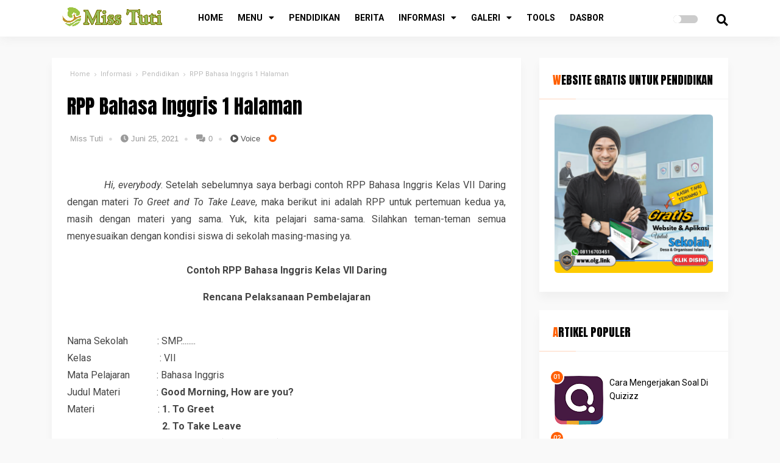

--- FILE ---
content_type: text/html; charset=UTF-8
request_url: https://www.misstuti.id/2021/06/rpp-bahasa-inggris-1-halaman_25.html
body_size: 37041
content:
<!DOCTYPE html>
<HTML class='v2' dir='ltr'>
<script async='async' data-ad-client='ca-pub-2783365426021087' src='https://pagead2.googlesyndication.com/pagead/js/adsbygoogle.js'></script>
<script async='async' custom-element='amp-auto-ads' src='https://cdn.ampproject.org/v0/amp-auto-ads-0.1.js'>
</script>
<head>
<meta charset='utf-8'/>
<meta content='width=device-width, initial-scale=1' name='viewport'/>
<meta content='blogger' name='generator'/>
<link href='https://www.misstuti.id/2021/06/rpp-bahasa-inggris-1-halaman_25.html' hreflang='x-default' rel='alternate'/>
<link href='http://www.blogger.com/openid-server.g' rel='openid.server'/>
<link href='https://www.misstuti.id/' rel='openid.delegate'/>
<link href='https://www.misstuti.id/2021/06/rpp-bahasa-inggris-1-halaman_25.html' rel='canonical'/>
<meta content='text/html; charset=UTF-8' http-equiv='Content-Type'/>
<meta content='blogger' name='generator'/>
<link href='https://www.misstuti.id/favicon.ico' rel='icon' type='image/x-icon'/>
<link href='https://www.misstuti.id/2021/06/rpp-bahasa-inggris-1-halaman_25.html' rel='canonical'/>
<link rel="alternate" type="application/atom+xml" title="Miss Tuti - Atom" href="https://www.misstuti.id/feeds/posts/default" />
<link rel="alternate" type="application/rss+xml" title="Miss Tuti - RSS" href="https://www.misstuti.id/feeds/posts/default?alt=rss" />
<link rel="service.post" type="application/atom+xml" title="Miss Tuti - Atom" href="https://www.blogger.com/feeds/2561618346237060115/posts/default" />

<link rel="alternate" type="application/atom+xml" title="Miss Tuti - Atom" href="https://www.misstuti.id/feeds/169588856392991815/comments/default" />
<!--Can't find substitution for tag [blog.ieCssRetrofitLinks]-->
<link href='https://blogger.googleusercontent.com/img/b/R29vZ2xl/AVvXsEgzDgjnlGJoM2ziiS9DPJSSU8sdTl3kD4oEZ32kF_349KQE-x-Txm8huRuLhnajVADBiz_KyJHZgvRweBh8k-6Wv4sPR4MnaG5eiwPgt7PbyJ1tAlTT5LOlFfgU1cQdACbETG2SS6C-Szk_/s320/Tping+computer.jpg' rel='image_src'/>
<meta content='https://www.misstuti.id/2021/06/rpp-bahasa-inggris-1-halaman_25.html' property='og:url'/>
<meta content='RPP Bahasa Inggris 1 Halaman' property='og:title'/>
<meta content='            Hi, everybody . Setelah sebelumnya saya berbagi contoh RPP Bahasa Inggris Kelas VII Daring dengan materi To Greet and To Take Le...' property='og:description'/>
<meta content='https://blogger.googleusercontent.com/img/b/R29vZ2xl/AVvXsEgzDgjnlGJoM2ziiS9DPJSSU8sdTl3kD4oEZ32kF_349KQE-x-Txm8huRuLhnajVADBiz_KyJHZgvRweBh8k-6Wv4sPR4MnaG5eiwPgt7PbyJ1tAlTT5LOlFfgU1cQdACbETG2SS6C-Szk_/w1200-h630-p-k-no-nu/Tping+computer.jpg' property='og:image'/>
<title>RPP Bahasa Inggris 1 Halaman - RPP Bahasa Inggris 1 Halaman</title>
<meta content='' name='description'/>
<script type='application/ld+json'>{ "@context": "http://schema.org", "@type": "WebSite", "url": "https://www.misstuti.id/", "potentialAction": { "@type": "SearchAction", "target": "https://www.misstuti.id/?q={search_term}", "query-input": "required name=search_term" } }</script>
<meta content='RPP Bahasa Inggris 1 Halaman, Miss Tuti: RPP Bahasa Inggris 1 Halaman, Miss Tuti' name='keywords'/>
<link href='https://www.misstuti.id/feeds/posts/default' rel='alternate' title='Miss Tuti - Atom' type='application/atom+xml'/>
<link href='https://www.misstuti.id/feeds/posts/default?alt=rss' rel='alternate' title='Miss Tuti - RSS' type='application/rss+xml'/>
<link href='http://www.blogger.com/feeds/2561618346237060115/posts/default' rel='alternate' title='Miss Tuti - Atom' type='application/atom+xml'/>
<link href='https://blogger.googleusercontent.com/img/b/R29vZ2xl/AVvXsEgzDgjnlGJoM2ziiS9DPJSSU8sdTl3kD4oEZ32kF_349KQE-x-Txm8huRuLhnajVADBiz_KyJHZgvRweBh8k-6Wv4sPR4MnaG5eiwPgt7PbyJ1tAlTT5LOlFfgU1cQdACbETG2SS6C-Szk_/s72-c/Tping+computer.jpg' rel='image_src'/>
<link href='https://www.misstuti.id/2021/06/rpp-bahasa-inggris-1-halaman_25.html' hreflang='x-default' rel='alternate'/>
<link href='/favicon.ico' rel='icon' type='image/x-icon'/>
<meta content='CODE-VALIDATION-GOOGLE-WEBMASTER' name='google-site-verification'/>
<meta content='CODE-VALIDATION-BING-WEBMASTER' name='msvalidate.01'/>
<meta content='Indonesia' name='geo.placename'/>
<meta content='ADMIN-NAME' name='Author'/>
<meta content='general' name='rating'/>
<meta content='id' name='geo.country'/>
<!-- [ Social Media Meta Tag ] -->
<meta content='RPP Bahasa Inggris 1 Halaman' property='og:title'/>
<meta content='https://www.misstuti.id/2021/06/rpp-bahasa-inggris-1-halaman_25.html' property='og:url'/>
<meta content='article' property='og:type'/>
<meta content='Miss Tuti' property='og:site_name'/>
<meta content='' property='og:description'/>
<meta content='https://blogger.googleusercontent.com/img/b/R29vZ2xl/AVvXsEgzDgjnlGJoM2ziiS9DPJSSU8sdTl3kD4oEZ32kF_349KQE-x-Txm8huRuLhnajVADBiz_KyJHZgvRweBh8k-6Wv4sPR4MnaG5eiwPgt7PbyJ1tAlTT5LOlFfgU1cQdACbETG2SS6C-Szk_/s320/Tping+computer.jpg' property='og:image'/>
<meta content='https://www.facebook.com/PROFIL-FACEBOOK' property='article:author'/>
<meta content='https://www.facebook.com/FAN-PAGE-FACEBOOK' property='article:publisher'/>
<meta content='CODE-APPLICATION-FACEBOOK' property='fb:app_id'/>
<meta content='CODE-ADMIN-FACEBOOK' property='fb:admins'/>
<meta content='en_US' property='og:locale'/>
<meta content='en_GB' property='og:locale:alternate'/>
<meta content='id_ID' property='og:locale:alternate'/>
<meta content='summary' name='twitter:card'/>
<meta content='Miss Tuti: RPP Bahasa Inggris 1 Halaman' name='twitter:title'/>
<meta content='USER-TWITTER' name='twitter:site'/>
<meta content='USER-TWITTER' name='twitter:creator'/>
<meta content='summary_large_image' name='twitter:card'/>
<meta content='#ffffff' name='theme-color'/>
<meta content='#ffffff' name='msapplication-navbutton-color'/>
<meta content='yes' name='apple-mobile-web-app-capable'/>
<meta content='#ffffff' name='apple-mobile-web-app-status-bar-style'/>
<style type="text/css">
<!-- /*<style id='page-skin-1' type='text/css'><!--
#layout #header {overflow:hidden;width:350px;}
#layout .main-wrapper{width:518px;float:left;}
#layout .sidebar-wrapper{float:right;width:280px;}
#layout .footer{float:left;width:224px;}
#layout ul,li,ol{list-style:none}
<Group description="(Contempo, Soho, Emporio, Notable)">
<Variable name="body.background" description="Body Background" type="background" color="#dddfe2" default="#dddfe2 none repeat scroll top left"/>
<Variable name="body.font" description="Font" type="font" default="normal 400 14px Roboto, Arial, sans-serif"/>
<Variable name="body.text.color" description="Text Color" type="color" default="#1d2129"/>
<Variable name="body.text.font" description="1" type="font" default="normal 400 14px Arial,sans-serif"/>
<Variable name="posts.background.color" description="2" type="color" default="#fff"/>
<Variable name="body.link.color" description="3" type="color" default="#ff5f02"/>
<Variable name="body.link.visited.color" description="4" type="color" default="#ff5f02"/>
<Variable name="body.link.hover.color" description="5" type="color" default="#1d2129"/>
<Variable name="blog.title.font" description="6" type="font" default="normal 400 14px Roboto,Arial,sans-serif"/>
<Variable name="blog.title.color" description="7" type="color" default="#fff"/>
<Variable name="header.icons.color" description="8" type="color" default="#fff"/>
<Variable name="tabs.font" description="9" type="font" default="normal 400 14px Roboto,Arial,sans-serif"/>
<Variable name="tabs.color" description="10" type="color" default="#ccc"/>
<Variable name="tabs.selected.color" description="11" type="color" default="#fff"/>
<Variable name="tabs.overflow.background.color" description="12" type="color" default="#fff"/>
<Variable name="tabs.overflow.color" description="13" type="color" default="#1d2129"/>
<Variable name="tabs.overflow.selected.color" description="14" type="color" default="#1d2129"/>
<Variable name="posts.title.color" description="15" type="color" default="#1d2129"/>
<Variable name="posts.title.font" description="16" type="font" default="normal 400 14px Roboto,Arial,sans-serif"/>
<Variable name="posts.text.font" description="17" type="font" default="normal 400 14px Roboto,Arial,sans-serif"/>
<Variable name="posts.text.color" description="18" type="color" default="#1d2129"/>
<Variable name="posts.icons.color" description="19" type="color" default="#1d2129"/>
<Variable name="labels.background.color" description="20" type="color" default="#ff5f02"/>
</Group>
*/
--></style>
<style>
/*==============================
TEMPLATE NAME: MAHEERA
AUTHOR: Muhammad Nasir
DESIGN: http://www.olg.link
================================*/

/* Reset and More */
a,abbr,acronym,address,applet,b,big,blockquote,body,caption,center,cite,code,dd,del,dfn,div,dl,dt,em,fieldset,font,form,h1,h2,h3,h4,h5,h6,html,i,iframe,img,ins,kbd,label,legend,li,object,p,pre,q,s,samp,small,span,strike,strong,sub,sup,table,tbody,td,tfoot,th,thead,tr,tt,u,ul,var{padding:0;border:0;outline:0;vertical-align:baseline;background:none}
ins{text-decoration:underline}
del{text-decoration:line-through}
blockquote{font-style:italic;color:#000;font-size:20px}
caption,th{text-align:center}
img{border:none;position:relative}
a,a:visited,abbr{text-decoration:none}
.section,.widget,.widget ul{margin:0;padding:0}
:focus{outline:0}
a img{border:0}
brc{color:#bdbdbd}
.CSS_LIGHTBOX{z-index:999999!important}
.separator a{clear:none!important;float:none!important;margin-left:0!important;margin-right:0!important}
span.item-control{display:none!important}
*{outline:0;transition:all .3s ease;-webkit-transition:all .3s ease;-moz-transition:all .3s ease;-o-transition:all .3s ease}
:after,:before{transition:all .0s ease;-webkit-transition:all .0s ease;-moz-transition:all .0s ease;-o-transition:all .0s ease}
.status-msg-wrap{margin:0 auto 25px}
.status-msg-border{border:1px solid #eee;opacity:.7;border-radius:2px}
.status-msg-bg{background-color:#f8f8f8;opacity:1;filter:none}
.feed-links{clear:both;display:none;line-height:2.5em}
.queryEmpty {margin:40px 0;text-align: center;}
::selection{background:#ff5f02;color:#fff;text-shadow:none}

/* heading */
h1{font-size:1.8rem}
h2{font-size:1.6rem}
h3{font-size:1.4rem}
h4{font-size:1.2rem}
h5{font-size:1rem}
h6{font-size:0.9rem}
h1,h2,h3,h4,h5,h6 {margin:0 0 0.5em;line-height:1.2em;font-weight:400;font-family:'Anton',sans-serif;color:#000;}
h1 a,h2 a,h3 a,h4 a,h5 a,h6 a {color:#000;}

/* framework */
#navbar-iframe,a.quickedit{height:0;visibility:hidden;display:none}
body{background:#f9f9f9;color:#444;font-family: 'Roboto', sans-serif;height:100%;font-weight:400;line-height:22px;text-decoration:none;margin:0;padding:0}
a,a:link,a:visited{color:#ff5f02;text-decoration:none}
a:hover,a:active{color:#666;text-decoration:none}

/* header */
h2.date-header{display:none}
.header-box{width:100%;padding:0;display:flex;margin:0 auto 20px}
.header-fixed{position:sticky;left:0;top:0;background:#fff;box-shadow:0 0 20px 0 rgba(97, 96, 96, 0.11);right:0;-webkit-transition-duration:.5s;transition-duration:.5s;-webkit-transition-timing-function:cubic-bezier(.46,.6,0,1);transition-timing-function:cubic-bezier(.46,.6,0,1);z-index:99}
.scroll{top:-150px;box-shadow:0 0 20px 0 rgba(160, 160, 160, 0.2);}
.no-scroll{top:0;z-index:999}
.header-wrapper{width:1110px;color:#777;position:relative;margin:0 auto;height:60px}
#header{float:left;overflow:hidden;z-index:999;margin:0 30px 0 0;padding:0;width:200px}
#header-inner{margin:8px auto;padding:0}
#header h1,#header p{text-transform:uppercase;line-height:38px;color:#484848;padding-bottom:10px;margin:0;font-weight:400}
#header h1 a,#header h1.title a:hover{color:#f07468;text-decoration:none}
#header .description{color:#aaa;text-shadow:none;font-style:italic;font-size:13px}
#header img{border:none;background:none;width:auto;height:36px;margin:10px auto}

/* menu */
#menuslide,#menuslide ul,#menuslide ul li,#menuslide ul li a{border:0;list-style:none;line-height:1;display:block;-webkit-box-sizing:border-box;-moz-box-sizing:border-box;box-sizing:border-box}
#menuslide ul li a{position:relative}
#menuslide{float:left}
#menuslide ul{margin:0;display:block;height:60px}
#menuslide>ul>li{display:inline-block;margin:0}
#menuslide>ul>li>a{padding:0 10px;line-height:59px;font-size:14px;font-weight:600;text-decoration:none;text-transform:uppercase;color:#000}
#menuslide ul li.active a,#menuslide>ul>li:hover>a{color:#aaa}
#menuslide ul li.active,#menuslide ul li.active:hover,#menuslide ul li.has-sub.active:hover{background:rgba(64,64,64,.1);-webkit-transition:background .2s;-ms-transition:background .2s ease;transition:background .2s}
#menuslide ul li.has-sub{position:relative}
#menuslide ul ul li.has-sub>a::after,#menuslide>ul>li.has-sub>a::after{content:"\f0d7";font-family:"Font Awesome 5 Pro";font-style:normal;font-weight:900;text-decoration:inherit;margin-left:10px}
#menuslide ul ul li.has-sub>a::after{content:"\f0da"}
#menuslide>ul>li.has-sub:hover>a::after{content:"\f0d8"}
#menuslide ul ul{height:auto;width:200px;position:absolute;left:-9999px;z-index:10;-webkit-box-shadow:0 2px 8px 0 rgba(0,0,0,.15);box-shadow:0 2px 8px 0 rgba(0,0,0,.15);opacity:0;transform:translateY(-2em);transition:.3s ease-in-out}
#menuslide li:hover>ul{left:auto;opacity:1;transform:translateY(0);transition-delay:0,0,.3s}
#menuslide ul ul li{background:#fff;margin:0}
#menuslide ul ul li:hover{background:#eee}
#menuslide ul ul ul{margin-left:100%;top:0}
#menuslide ul ul li a{border-bottom:1px solid #eee;padding:0 17px;line-height:42px;max-width:100%;text-decoration:none;font-size:13px;color:#555;white-space:nowrap;text-overflow:ellipsis;overflow:hidden}
#menuslide ul ul li.last-item a,#menuslide ul ul li:last-child a{border-bottom:0}
#menuslide ul li.has-sub ul li.has-sub ul li:hover,#menuslide ul ul li.has-sub:hover{background:#eaeaea}
.btn-close,.btn-open{display:none}
@media screen and (min-width:801px){#menuslide ul{display:block!important}}

/* btn dark mode */
.slider:before,.switch{position:absolute;height:13px}
.switch{display:inline-block;width:40px;top:25px;right:50px;font-size:19px}
.switch input{display:none}
.slider{position:absolute;cursor:pointer;top:0;left:0;right:0;bottom:0;background-color:#ccc;-webkit-transition:.4s;transition:.4s}
.slider:before{content:"";width:13px;background-color:#fff;-webkit-transition:.4s;transition:.4s}
input:checked+.slider{background-color:#272727}
input:focus+.slider{box-shadow:0 0 1px #2196f3}
input:checked+.slider:before{-webkit-transform:translateX(28px);-ms-transform:translateX(28px);transform:translateX(28px)}
.slider.round{border-radius:20px}
.slider.round:before{border-radius:50%}

/* dark mode */
.dark,.dark #menuslide ul ul li,.dark .carousel-item .recent-title a,.dark body{background:#272727}
.dark #blog-pager-newer-link a,.dark #blog-pager-older-link a,.dark #errorpopular ul li,.dark #footer,.dark .comments .comment-block,.dark a.home-link{-webkit-box-shadow:0 -2px 21px 2px rgba(26,26,26,.65);-moz-box-shadow:0 -2px 21px 2px rgba(26,26,26,.65);box-shadow:0 -2px 21px 2px rgba(26,26,26,.65)}
.dark #blog-pager-newer-link a,.dark #blog-pager-older-link a,.dark #comments,.dark #errorpopular ul li,.dark #footer,.dark #menuslide ul ul li,.dark .admin_mesagge,.dark .header-fixed,.dark .post,.dark .related-posts,.dark .related-title a,.dark .sidebar .widget,.dark .taghome a,.dark a.home-link{background:#353535}
.dark #blog-pager-newer-link a,.dark #blog-pager-older-link a,.dark #errorpopular .item-title a,.dark #errorpopular h2,.dark #menuslide ul ul li a,.dark #menuslide>ul>li>a,.dark .admin_mesagge .adminsms h5 span.createdm,.dark .admin_mesagge p,.dark .carousel-item .recent-title a,.dark .comment-thread .user a,.dark .comments .comments-content .comment-content,.dark .footer a:link,.dark .footer li a:visited,.dark .footer-wrapper,.dark .post h1 a,.dark .post h1 a:visited,.dark .post h1 strong,.dark .post h2 a,.dark .post h2 a:visited,.dark .post h2 strong,.dark .post-body,.dark .postage a,.dark .postage span,.dark .related-posts h4,.dark .related-title a,.dark .searchbtn a,.dark .sidebar a:link,.dark .sidebar a:visited,.dark .taghome a,.dark a.home-link,.dark blockquote,.dark h1,.dark h2,.dark h3,.dark h4,.dark h5,.dark h6{color:#ececec}
.dark #comments h4:after,.dark .sidebar h2:after{background:#ff5e00}
.dark #comments h4,.dark .footer h2,.dark .sidebar h2{border-bottom:1px solid rgba(90,89,89,.66)}
.dark .postage a,.dark .postage span{border:1px solid #272727}
.dark .share_btn li a{-webkit-box-shadow:0 0 12px 0 #272727;-moz-box-shadow:0 0 12px 0 #272727;box-shadow:0 0 12px 0 #272727}
.dark #menuslide ul ul li a{border-bottom:1px solid #525252}
.dark .mediawrap:hover span,.dark ul.media-list li span:hover{color:#fff}
.dark .scroll{-webkit-box-shadow:0 1px 21px 2px rgba(26,26,26,.65);-moz-box-shadow:0 1px 21px 2px rgba(26,26,26,.65);box-shadow:0 1px 21px 2px rgba(26,26,26,.65)}

/* search */
.searchbtn{position:absolute;top:23px;right:0;font-size:19px}
.searchbtn a{color:#000}
#searchbtn{position:fixed;z-index:9999;top:0;left:0;width:100%;height:100%;background-color:rgba(0,0,0,.91);-webkit-transition:.1s ease-in-out;-moz-transition:.1s ease-in-out;-o-transition:.1s ease-in-out;-ms-transition:all .1s ease-in-out;transition:.1s ease-in-out;-webkit-transform:translate(0,-100%) scale(0,0);-moz-transform:translate(0,-100%) scale(0,0);-o-transform:translate(0,-100%) scale(0,0);-ms-transform:translate(0,-100%) scale(0,0);transform:translate(0,-100%) scale(0,0);opacity:0}
#searchbtn.open{-webkit-transform:translate(0,0) scale(1,1);-moz-transform:translate(0,0) scale(1,1);-o-transform:translate(0,0) scale(1,1);-ms-transform:translate(0,0) scale(1,1);transform:translate(0,0) scale(1,1);opacity:1;z-index:9999}
#searchbtn input[type=search]{position:absolute;top:50%;left:0;margin:0 auto;right:0;width:60%;color:#fff;background:none;border-top:0;border-bottom:2px dotted rgba(255,255,255,.5);border-left:0;border-right:0;font-size:30px;text-align:center;outline:0;padding:15px;text-transform:uppercase}
#searchbtn .close{position:fixed;top:5%;right:2%;color:#ff5f02;background-color:transparent;opacity:.8;font-size:40px;border:none;outline:0}
#searchbtn .close:hover{cursor:pointer}

/* slot ads */
.box-banner{width:auto;max-width:100%;margin:0 auto;text-align:center}
.box-banner img{width:100%;height:auto}
.box-banner h3{color:#767676;text-transform:uppercase;font-size:32px;padding:5% 0;letter-spacing:1px;margin:0}
.txtcenter{text-align:left;padding:20px}
.box-banner h3 span{color:#ff5f02}
.box-banner h3 span.sbx{display:block;padding:5px 0}

/* slider */
.recent-slide{overflow:hidden;margin-bottom:20px}
.owl-carousel .animated{-webkit-animation-duration:1s;animation-duration:1s;-webkit-animation-fill-mode:both;animation-fill-mode:both}
.owl-carousel .owl-animated-in{z-index:0}
.owl-carousel .owl-animated-out{z-index:1}
.owl-carousel .fadeOut{-webkit-animation-name:fadeOut;animation-name:fadeOut}
@-webkit-keyframes fadeOut{0{opacity:1}
100%{opacity:0}}
@keyframes fadeOut{0{opacity:1}
100%{opacity:0}}
.owl-height{-webkit-transition:height .5s ease-in-out;-moz-transition:height .5s ease-in-out;-ms-transition:height .5s ease-in-out;-o-transition:height .5s ease-in-out;transition:height .5s ease-in-out}
.owl-carousel{display:none;width:100%;-webkit-tap-highlight-color:transparent;position:relative;z-index:1}
.owl-carousel .owl-stage{position:relative;-ms-touch-action:pan-Y}
.owl-carousel .owl-stage:after{content:".";display:block;clear:both;visibility:hidden;line-height:0;height:0}
.owl-carousel .owl-stage-outer{position:relative;overflow:hidden;-webkit-transform:translate3d(0,0,0)}
.owl-carousel .owl-controls .owl-dot,.owl-carousel .owl-controls .owl-nav .owl-next,.owl-carousel .owl-controls .owl-nav .owl-prev{cursor:pointer;-webkit-user-select:none;-khtml-user-select:none;-moz-user-select:none;-ms-user-select:none;user-select:none}
.owl-carousel.owl-loaded{display:block}
.owl-carousel.owl-loading{opacity:0;display:block}
.owl-carousel.owl-hidden{opacity:0}
.owl-carousel .owl-refresh .owl-item,.recent-slide h2{display:none}
.owl-carousel .owl-item{position:relative;min-height:1px;float:left;-webkit-backface-visibility:hidden;-webkit-tap-highlight-color:transparent;-webkit-touch-callout:none;-webkit-user-select:none;-moz-user-select:none;-ms-user-select:none;user-select:none}
.owl-carousel .owl-item img{display:block;width:100%;-webkit-transform-style:preserve-3d}
.owl-carousel.owl-text-select-on .owl-item{-webkit-user-select:auto;-moz-user-select:auto;-ms-user-select:auto;user-select:auto}
.owl-carousel .owl-grab{cursor:move;cursor:-webkit-grab;cursor:-o-grab;cursor:-ms-grab;cursor:grab}
.owl-carousel.owl-rtl{direction:rtl}
.owl-carousel.owl-rtl .owl-item{float:right}
.no-js .owl-carousel{display:block}
.owl-next,.owl-prev{top:45%;color:#fff;background-color:rgba(0,0,0,.75);font-family:"Font Awesome 5 Pro";position:absolute;z-index:1;display:block;padding:0;border-radius:50px;text-align:center;overflow:hidden}
.owl-prev:before{content:"\f104"}
.owl-next:before{content:"\f105"}
.owl-next:hover,.owl-prev:hover{background-color:#000}
.owl-dots{position:absolute;bottom:20px;width:100%;left:0;right:0;margin:auto;text-align:center}
.owl-dot{background:#fff;height:5px;width:20px;display:inline-block;margin:0 5px;-webkit-border-radius:2px;-moz-border-radius:2px;border-radius:2px;opacity:.8}
.owl-dot.active,.owl-dot:hover{background:#ff5f02}
.main-carousel{height:400px;overflow:hidden}
.main-carousel .owl-item{width:100%}
.carousel-item{height:400px;width:100%;position:relative;padding:0!important;display:block;overflow:hidden}
.carousel-item .box-image{height:400px;position:relative;width:100%;display:block}
.carousel-item .box-image:after{content:no-close-quote;position:absolute;left:0;bottom:0;width:100%;height:151px;background:url(https://blogger.googleusercontent.com/img/b/R29vZ2xl/AVvXsEgp1LyTqqi9QkMUSPNMh2zxZ6_BdtR0YgCWMsOlkantAlrIcfPZt8_BJgNHTn2yH3XNPEIylPaX9YS3M_8KBbDOfM3am1tuB11Zt4CthcSwsTss0ldtW1BDu84k5mhmYI0qpSUXVGR0q5g/s1600/li.png) repeat-x;opacity:.8}
.carousel-content{position:absolute;bottom:15px;width:100%;z-index:2;box-sizing:border-box}
.carousel-item .carousel-content{padding:25px;text-align:left}
.carousel-item .recent-title{margin:10px 0;font-size:22px;line-height:1.7em;font-weight:400;text-transform:uppercase}
.carousel-item .recent-title a{line-height:1.4em;display:inline;color:#000;padding:0 10px;-webkit-box-decoration-break:clone;-o-box-decoration-break:clone;background:#fff}
.carousel-item .recent-author,.carousel-item .recent-date{color:#ccc}
.carousel-tag a{border-radius:0;background:#ff5f02;padding:0 10px;position:relative;display:inline-block;text-transform:uppercase;color:#fff;font-size:10px}
.carousel-overlay{position:absolute;left:0;top:0;z-index:1;width:100%;height:100%;background-color:rgba(0,0,0,.26)}
.main-carousel .owl-item:hover .carousel-overlay{background-color:rgba(40,35,40,.3)}
.main-carousel .owl-next,.main-carousel .owl-prev{width:35px;height:35px;font-size:21px;line-height:37px}
.main-carousel .owl-prev{left:-50px}
.main-carousel:hover .owl-prev{left:10px}
.main-carousel .owl-next{right:-50px}
.main-carousel:hover .owl-next{right:10px}
.recent-author,.recent-date{color:#bdbdbd;font-size:12px;font-weight:400}
.recent-date:before{content:'\f017';font-family:"Font Awesome 5 Pro";color:#bbb;margin-right:5px}
.recent-author::before{content:'\f007';font-family:"Font Awesome 5 Pro";color:#bbb;margin-right:5px}
.recent-author{margin-right:10px}

/* wrapper */
.container{position:relative;max-width:1140px;margin:0 auto}
.outer-wrapper{position:relative;width:100%;padding:0}
.main-wrapper{width:800px;margin:0;float:left;word-wrap:break-word;overflow:hidden}
.clr{clear:both;float:none}

/* media bottom left */
.medialeft{position:fixed;left:0;bottom:0;z-index:10}
.mediawrap{opacity:0;overflow:hidden;position:absolute;bottom:0;left:0;-webkit-transition:opacity .25s linear;-moz-transition:opacity .25s linear;-ms-transition:opacity .25s linear;-o-transition:opacity .25s linear;transition:opacity .25s linear;width:70px;height:0}
.mediafixed{height:auto;opacity:1}
.media-title{color:#aaa;font-size:.75rem;line-height:0;position:relative;top:-40px;text-transform:uppercase;-webkit-transform:rotate(-90deg);transform:rotate(-90deg);white-space:nowrap}
ul.media-list{margin:0 20px 20px}
ul.media-list li{margin:15px 0 0;text-align:center;list-style:none}
ul.media-list li span{color:#aaa;font-size:20px}
ul.media-list li span:hover{color:#aaa}
ul.media-list li.mediamorewrap{margin:0;overflow:hidden;max-height:0}
ul.media-list li.mediamore{max-height:257px}
li.medianav{cursor:pointer}
.media-rot{-webkit-transform:rotate(270deg);-moz-transform:rotate(270deg);-ms-transform:rotate(270deg);-o-transform:rotate(270deg);transform:rotate(270deg)}
.mediawrap:hover span{color:#000}

/* postmeta */
.postmeta{position:relative;margin:20px 0;overflow:hidden;display:block;font-size:13px;color:#9a9a9a;font-family:'Roboto Condensed',sans-serif}
.postmeta span.meta{display:inline-block;margin:0 5px}
.postmeta span .fa-comments-alt{margin-right:5px;color:#9a9a9a}
.postmeta span.meta a{color:#9a9a9a;position:relative}
.postmeta span.meta h3{margin:0;font-family:'Roboto Condensed',sans-serif;font-size:13px;font-weight:400}
.postmeta span.meta img{height:30px!important;width:30px!important;margin-right:6px;border-radius:50%;vertical-align:middle}
.postmeta .fa-circle{font-size:5px;padding:5px;vertical-align:middle;color:#dcdcdc}

/* google voice */
.btnvoice{margin:0;overflow:hidden;position:relative}
.btnvoice button.voice-button,.btnvoice button.voice-stop{padding:0 5px;font-size:13px;background:none;outline:0;cursor:pointer}
.btnvoice button.voice-button{color:#555;border:none;border-radius:0}
.btnvoice button.voice-stop{color:#ff5f02;border:none;border-radius:0}

/* post */
.post{margin:15px 15px 30px;padding:0;background:#fff;box-shadow:0 10px 15px rgba(0,0,0,.04)}
.post h1,.post h2{font-size:200%;color:#000;margin:0;padding:22px 0 0}
.post h1 a,.post h1 a:visited,.post h1 strong,.post h2 a,.post h2 a:visited,.post h2 strong{display:block;text-decoration:none;color:#000}
.post h1 a:hover,.post h2 a:hover{color:#aaa}
.post-body{padding:0 25px 25px;line-height:1.8em}
.post-body .thumbs{margin:0 -25px}
.post-body .thumbs img{width:100%;max-width:100%;height:auto}
.post-body .thumb-left{clear:both;text-align:left;float:left;margin-right:30px}
.post-body ul,ol{padding-left:20px}
.post-body blockquote::before{font-family:"Font Awesome 5 Pro";content:"\f10d";font-size:16px;font-weight:700;color:#ff5f02;position:absolute;left:-30px;top:0}
.post-body blockquote{float:left;margin:20px 20px 20px 30px;width:calc(40% - 50px);max-width:400px;position:relative;font-family:Anton,sans-serif}
.post img,.sidebar img{max-width:100%;width:auto;border:0;height:auto}

/* related posts */
.related-posts{position:relative;margin:15px 15px 30px;padding:20px;background:#fff;box-shadow:0 10px 15px rgba(0,0,0,.04);overflow:hidden}
.related-posts h4{font-size:20px;padding:8px 10px;display:block;margin:0;color:#000;text-transform:uppercase}
.related-posts h4:first-letter{color:#ff5f02}
.related-wrap li{width:30.595%;height:160px;padding:0;margin:10px;position:relative;overflow:hidden;float:left;display:inline-block;box-sizing:border-box;list-style:none}
.related-wrap li .related-img{width:100%;height:160px;position:relative;display:block}
.related-wrap li .related-img:after{content:no-close-quote;position:absolute;left:0;bottom:0;width:100%;height:150px;background:url(https://blogger.googleusercontent.com/img/b/R29vZ2xl/AVvXsEgp1LyTqqi9QkMUSPNMh2zxZ6_BdtR0YgCWMsOlkantAlrIcfPZt8_BJgNHTn2yH3XNPEIylPaX9YS3M_8KBbDOfM3am1tuB11Zt4CthcSwsTss0ldtW1BDu84k5mhmYI0qpSUXVGR0q5g/s1600/li.png) repeat-x;opacity:.8}
.related-overlay{position:absolute;left:0;top:0;z-index:1;width:100%;height:100%;background-color:rgba(40,35,40,.05)}
.related-wrap li:hover .related-overlay{background-color:rgba(40,35,40,.3)}
.related-content{position:absolute;bottom:0;padding:10px;width:98%;box-sizing:border-box;z-index:2}
.related-content .related-tag a{border-radius:0;background:#ff5f02;padding:0 10px;position:relative;display:inline-block;text-transform:uppercase;color:#fff;font-size:10px}
.related-wrap h3{margin:0}
.related-title a{font-size:15px;line-height:1.5em;display:inline;color:#000;padding:0 10px;-webkit-box-decoration-break:clone;-o-box-decoration-break:clone;background:#fff;text-transform:uppercase}

/* comments */
#comments{clear:both;list-style:none;position:relative;margin:15px 15px 30px;padding:20px;background:#fff;box-shadow:0 10px 15px rgba(0,0,0,.04);overflow:hidden}
#comments h4{font-size:19px;display:block;text-transform:uppercase;margin:0 0 30px;padding:0 0 10px;border-bottom:1px solid rgba(0,0,0,.05);position:relative}
#comments h4:after{content:"";position:absolute;bottom:-1px;left:0;width:60px;height:1px;background:#ffd6be}
#comments h4:first-letter{color:#ff5f02}
#comments-block .avatar-image-container,.comments .comments-content .comment-thread:empty{display:none}
#comment-editor,.comment-thread .user{position:relative}
.comments-content{padding:0 0 15px}
#comments-block{margin:15px 0}
.comment-body{padding:15px 0;margin:0}
.comment-body p{margin:0}
.comment-footer{margin:0 0 30px}
h4#comment-post-message{display:none;margin:0}
.comments{clear:both;margin-top:10px;margin-bottom:0}
.comments .comments-content{font-size:14px;margin-bottom:30px}
.comments .comments-content .comment-thread ol{text-align:left;margin:13px 0;padding:0;list-style:none}
.comments .comment-block{position:relative;margin-left:55px;margin-right:3px;padding:15px;word-break:break-word;border-radius:7px;box-shadow:0 2px 3px rgba(103,103,103,.06),0 2px 6px rgba(156,156,156,.1)}
.comments .comment-replies .comment-block{margin-left:50px}
.comments .comments-content .comment-replies{margin:10px 0 10px 45px}
.comments .comment-replybox-single{margin:20px 0}
.comments .comment-replybox-thread{margin:0}
.comments .comments-content .comment{margin-bottom:6px;padding:0}
.comments .comments-content .comment:first-child,.comments .comments-content .comment:last-child{padding:0;margin:0}
.comments .comments-content .inline-thread{margin:0}
.comments .comments-content .comment-header{font-size:14px;margin:0 0 5px}
.comments .comments-content .comment-content{margin:10px 0;text-align:left;font:400 13px/1.71em AcuminPro,arial,helvetica,sans-serif}
.comments .comments-content .datetime{float:right}
.comments .comments-content .datetime a{color:#555}
.comments .comments-content .user{font-weight:700;font-style:normal}
.comments .comment .comment-actions a{display:inline-block;font-size:13px;line-height:15px;margin:4px 8px 0 0}
.comments .continue a{display:inline-block;font-size:13px;padding:.5em}
.comments .comment .comment-actions a:hover,.comments .continue a:hover{color:#dd4a45}
.deleted-comment{font-style:italic;opacity:.5}
.comments .comments-content .loadmore{cursor:pointer;margin-top:3em;max-height:3em}
.comments .comments-content .loadmore.loaded{max-height:0;opacity:0;overflow:hidden}
.comments .continue,.comments .thread-chrome.thread-collapsed{display:none}
.comments .thread-toggle{display:inline-block}
.comments .thread-toggle .thread-arrow{display:inline-block;height:6px;margin:.3em;overflow:visible;padding-right:4px;width:7px}
.comments .thread-collapsed .thread-arrow,.comments .thread-expanded .thread-arrow{width:24px;height:24px;vertical-align:middle;display:inline-block}
.comments .hidden{display:none}
.item-control a,.secondary-text a.comment-reply{color:#909090;text-align:center;padding:0!important;font-weight:400;text-decoration:none}
.comment-thread .user,.comment-thread .user a{font-size:14px;font-weight:700;padding:0;text-transform:uppercase;text-decoration:none}
.secondary-text a.comment-reply{color:#777}
.item-control a:hover,.secondary-text a:hover.comment-reply{color:#000!important}
#comment-editor{width:100%!important;background:url(https://blogger.googleusercontent.com/img/b/R29vZ2xl/AVvXsEjRhx1ElD7Fl3m5gJyJRQL1McJf_yYjgUAgFPfBmvt6LF4VTN2V0yhUfvramZnM5mMR0az5mgnFZ9iSape4x4WC3XVsI2zJq-_9wDJdzcMS3IVXXIHKjt4AGAQIgGQEF185eO-1PD_q2Jo/s1600/loader.gif) 50% 25% no-repeat;max-height:310px!important;transition:1.3s ease-out}
.comment-thread .user a{color:#000}
.comment-thread .user a:hover{color:inherit}
.comment-thread .datetime a{text-decoration:none;color:#909090;font-size:11px;font-weight:400}
.comment-thread .datetime a:hover{color:#000}
.item-control{margin-left:0}
.thread-chrome a.comment-reply{margin-top:20px!important;display:block;text-align:center;border-radius:99em;background-color:#f4f4f4}
.thread-chrome a:hover.comment-reply{color:#999}
#comments .comments-content .icon.blog-author{width:18px;height:18px;line-height:18px;margin-left:5px;vertical-align:middle;margin-top:-5px;display:inline-block}
#comments .comments-content .icon.blog-author:before{content:"\f005";font-family:"Font Awesome 5 Pro";color:#ff5f02;font-size:11px;vertical-align:middle}
.comment .avatar-image-container{width:40px;height:40px;overflow:hidden;float:left;border-radius:99em}
#comments .comment-replies .comment-thread .comment .avatar-image-container img,.comment .avatar-image-container img{display:block;padding:0;margin:0 auto}
#comments .comment-replies .comment-thread .comment .avatar-image-container{width:35px;height:35px;max-width:35px;max-height:35px}
#comments .avatar-image-container img{width:40px;height:40px;max-width:40px;max-height:40px;background:url(https://blogger.googleusercontent.com/img/b/R29vZ2xl/AVvXsEgRIc96eHdFcrYfPQKPPz5gkYgr9LQascZs9VymWFS-O-jmTxH8_NPpEqzMUAihZlWR5ZBO89Bh1WzTVRG14fY4iv0ct_KNyySlbUza0jrvQrKyktJcsuUb8jZD1CdkszTAVjY2ojmuQkE/s1600/no.jpg) center center no-repeat}
#comments .comment-replies .avatar-image-container img{width:35px;height:35px;max-width:35px;max-height:35px;background:url(https://blogger.googleusercontent.com/img/b/R29vZ2xl/AVvXsEgRIc96eHdFcrYfPQKPPz5gkYgr9LQascZs9VymWFS-O-jmTxH8_NPpEqzMUAihZlWR5ZBO89Bh1WzTVRG14fY4iv0ct_KNyySlbUza0jrvQrKyktJcsuUb8jZD1CdkszTAVjY2ojmuQkE/s1600/no.jpg) center center no-repeat}
.threaded_comments_text{display:block;margin:20px 0}
.threaded_comments_text p{font-size:100%;line-height:inherit}

/* blog pager */
#blog-pager{margin:30px 0;padding-top:15px}
#blog-pager,.blog-pager{clear:both;text-align:center}
#blog-pager-newer-link a,#blog-pager-older-link a,a.home-link{color:#141924;transition:.4s ease-in-out;text-transform:uppercase;background:#fff;font-size:20px;padding:8px 15px;margin:8px;-webkit-box-shadow:0 4px 10px rgba(140,139,139,.1);-moz-box-shadow:0 4px 10px rgba(140,139,139,.1);box-shadow:0 4px 10px rgba(140,139,139,.1)}
.feed-links{clear:both;line-height:2.5em}

/* popular posts */
.PopularPosts .widget-content ul li img{display:block;width:80px;height:80px;float:left}
.PopularPosts .item-thumbnail{float:left;margin-right:10px}
.popular-posts ul li{list-style:none;position:relative;padding:10px 0;counter-increment:trackit}
.PopularPosts ul li:before{text-align:center;content:"0"counters(trackit,".");padding:0;font-size:11px;font-weight:500;width:20px;line-height:20px;height:20px;border-radius:50px;border:2px solid #fff;color:#fff;left:-8px;background:#ff5f02;top:0;z-index:9999;position:absolute}
.PopularPosts .item-snippet{display:none}

/* icon label */
.taghome a.Music:before{content:"\f028"}
.taghome a.Video:before{content:"\f04b"}
.taghome a.Photo:before{content:"\f302"}

/* tag home */
.taghome a:before{content:"\f15c";font-family:"Font Awesome 5 Pro";font-weight:400;font-style:normal;line-height:1.3em;padding:0}
.taghome{position:absolute;top:45%;left:-25px;text-align:center;z-index:3}
.taghome a{background:#fff;color:#000;margin:0;height:30px;line-height:30px;width:30px;padding:10px;font-size:17px;text-transform:uppercase;border-radius:50px;display:none}
.taghome a:first-child{display:inline-block}
.post:hover .taghome a{color:#ff5f02}
.banner{margin:10px auto;text-align:center}

/* tag post */
.postage{margin:20px 0;overflow:hidden;display:block}
.postage a,.postage span{font-size:11px;margin-top:2px;margin-right:3px;text-transform:uppercase;font-weight:500;padding:5px 15px;border:1px solid #eee;color:#000}

/* sidebar */
.sidebar-wrapper{position:sticky;width:340px;font-size:13px;float:right;top:0;word-wrap:break-word;overflow:hidden}
.sidebar h2{font-size:19px;display:block;text-transform:uppercase;margin:0;padding:25px 0 20px 22px;border-bottom:1px solid rgba(0,0,0,.05);position:relative}
.sidebar h2:after{content:"";position:absolute;bottom:-1px;left:0;width:60px;height:1px;background:#ffd6be}
.sidebar h2:first-letter{color:#ff5f02}
.sidebar{color:#000;line-height:1em;margin:5px 0}
.sidebar li{line-height:1.3em;margin:0;padding:5px 0 4px}
.sidebar .widget{margin:15px 15px 30px;padding:0;background:#fff;box-shadow:0 10px 15px rgba(0,0,0,.04)}
.sidebar .widget-content{margin:0 auto;padding:25px}
.sidebar a:link,.sidebar a:visited{color:#000;text-decoration:none;font-weight:400;line-height:1.6em;font-size:14px}
.sidebar li a:hover{color:#aaa}
.sidebar ul{list-style:none;margin:0;padding:5px 0}

/* footer */
#footer{background:#fff;width:100%;overflow:hidden;margin-top:40px;padding:0;-webkit-box-shadow:0 -4px 33px -5px rgba(224,224,224,.51);-moz-box-shadow:0 -4px 33px -5px rgba(224,224,224,.51);box-shadow:0 -4px 33px -5px rgba(224,224,224,.51)}
.footer-wrapper{color:#000;height:100%;line-height:1.4em;overflow:hidden;padding:0;margin:0;font-size:14px}
.footer{float:left;width:29.82593%;margin:20px}
.footer .widget{margin-bottom:10px}
.footer h2{font-size:20px;line-height:1.2em;display:block;margin:0 0 15px;padding:15px 0;border-bottom:1px solid rgba(0,0,0,.05);position:relative;text-transform:uppercase}
.footer h2:after{content:"";position:absolute;bottom:-1px;left:0;width:60px;height:1px;background:#ff5f02}
.footer h2:first-letter{color:#ff5f02}
.footer .widget-content{line-height:21px}
.footer ul{list-style:none;color:#000;margin:0;padding:0}
.footer li{color:#000;line-height:1.2em;margin:0;padding:5px 0}
.footer a:link,.footer li a:visited{color:#000;text-decoration:none;font-weight:400;line-height:1.6em;font-size:14px}
.footer li a::before{content:"\f105";display:inline-block;font-family:"Font Awesome 5 Pro";font-style:normal;font-weight:400;margin-right:10px;color:#ff5f02}
.footer li a:hover{color:#aaa}

/* credit */
#credit{font-size:13px;color:#777;width:100%;overflow:hidden;clear:both;font-weight:500;padding:30px 0;line-height:18px;text-align:center;text-transform:uppercase;position:relative}
#credit a{color:#ff5f02;text-decoration:none}
#credit a:hover{color:#777;text-decoration:none}

/* breadcrumbs */
.breadcrumbs{line-height:1.2em;width:auto;overflow:hidden;padding:0;margin:20px 0 0 30px;font-size:11px;color:#bbb;display:inline-block;font-weight:400}
.breadcrumbs a{display:inline-block;text-decoration:none;transition:.3s ease-in-out;color:#bbb;font-weight:400}
.breadcrumbs svg{width:11px;height:11px;vertical-align:middle;margin:0}
.breadcrumbs svg.homesvg{width:22px;height:22px;margin-right:0}
.breadcrumbs svg path{fill:#c8c8c8}
.breadcrumbs svg.homesvg path{fill:#999}

/* subscribe */
.FollowByEmail .follow-by-email-inner .follow-by-email-address{width:100%;height:40px;font-size:13px;border:none;padding:0 10px;outline:0;box-shadow:inset 0 0 0 1px rgba(0,0,0,.02),inset 1px 1px 5px rgba(0,0,0,.05);background:rgba(0,0,0,.02)}
.FollowByEmail .follow-by-email-inner .follow-by-email-submit{margin-left:13px;border:0;width:auto;border-radius:0;background:#ff5f02;color:#fff;cursor:pointer;font-size:13px;font-weight:600;height:40px;padding:0 10px;z-index:0;text-align:center;outline:0;text-transform:uppercase}
.FollowByEmail .follow-by-email-inner input{font-family:Roboto,sans-serif}

/* backtop */
.backtop{position:fixed;visibility:hidden;text-align:center;opacity:0;overflow:hidden;z-index:10;color:#aaa;right:25px;font-size:26px;bottom:-25px;text-transform:uppercase;-webkit-transition:.5s ease-in-out .2s;-moz-transition:.5s ease-in-out .2s;-ms-transition:all .5s ease-in-out;-o-transition:.5s ease-in-out .2s;transition:.5s ease-in-out .2s;-ms-transition-delay:.2s}
.backtop.show{visibility:visible;cursor:pointer;opacity:1;bottom:30px}

/* 404 */
.errorcompany{text-align:center;overflow:hidden;margin:50px auto}
.errorcompany i{font-size:88px;padding:20px 0;color:#ff5f02}
.errorcompany h4{font-size:18px}
.status-msg-body{text-align:center}

/* share */
.share_btn{margin:10px 0;padding:0;display:block;overflow:hidden}
.share_btn ul{margin:0!important;padding:0!important;font-size:12px}
.share_btn ul span{vertical-align:middle;font-size:15px;margin-right:8px}
.share_btn ul li{display:inline-block;overflow:hidden;vertical-align:middle}
.share_btn li a{display:block;margin:10px;width:40px;height:40px;line-height:40px;padding:0;font-size:18px;text-align:center;-webkit-box-shadow:0 0 12px 0 #e0e0e0;-moz-box-shadow:0 0 12px 0 #e0e0e0;box-shadow:0 0 12px 0 #e0e0e0;color:#fff;-webkit-border-radius:50%;-moz-border-radius:50%;-o-border-radius:50%;border-radius:50%}
.share_btn li a.fb{color:#476fc1}
.share_btn li a.tw{color:#1aa9e4}
.share_btn li a.wa{color:#0ad031}

/* admin */
.admin_mesagge{margin:15px 15px 30px;padding:20px;background:#fff;box-shadow:0 10px 15px rgba(0,0,0,.04);overflow:hidden}
.admin_mesagge .img{margin-right:20px;position:relative;float:left}
.admin_mesagge .img img{width:75px;border-radius:100%;background:#f5f3f3;padding:0;margin:0;max-width:inherit;height:75px}
.admin_mesagge .adminsms h5{font-size:20px;padding:8px 0 3px;display:block;margin:0;color:#ff5f02;text-transform:uppercase}
.admin_mesagge .adminsms h5 span.createdm{color:#000}
.admin_mesagge p{margin:5px 0;color:#444;font:400 13px/1.6em AcuminPro,arial,helvetica,sans-serif;-webkit-font-smoothing:antialiased}

/* mobile all */
@media screen and (max-width:1100px){.header-wrapper{width:97%}
.container{max-width:99%}
.main-wrapper{width:68%}
.footer{width:29%}}
@media screen and (max-width:1024px){.main-wrapper{width:65.8%}}
@media screen and (max-width:991px){.main-wrapper{width:64.7%}}
@media screen and (max-width:960px){#header{margin:2px 0 0 40px}
.searchbtn{right:3px}
.btn-open{font-size:25px;position:absolute;top:20px;left:3px;display:block;cursor:pointer;color:#000}
.dark .box-menu,.dark #menuslide ul ul li,.dark #menuslide ul li{background:#fff}
.dark #menuslide ul li{border-top:1px solid #eee}
.dark #menuslide ul ul li a{border-bottom:0}
.dark #menuslide ul li a,.dark #menuslide ul ul li a,.dark #menuslide>ul>li>a{color:#333}
.dark .btn-open{color:#ececec}
.box-menu{margin:0;top:0;left:0;z-index:1000;position:fixed;width:250px;height:100%;background:#222;transition:left 300ms linear}
.box-menu .btn-close{font-size:20px;position:relative;text-align:center;color:#ff5f02;float:right;margin:10px;display:block;border-radius:50%;padding:5px;height:15px;line-height:15px;width:15px}
.box-menu .btn-close:hover{cursor:pointer}
.box-close{left:-250px;transition:all 300ms linear}
#menuslide{float:none}
#menuslide ul{width:100%;height:auto;-webkit-box-shadow:0 2px 8px 0 rgba(0,0,0,0.15);box-shadow:0 2px 8px 0 rgba(0,0,0,0.15)}
#menuslide ul ul{-webkit-box-shadow:none;box-shadow:none;display:none;opacity:1;transform:translateY(0);transition:unset}
#menuslide ul ul li{background:#222;margin:0}
#menuslide li:hover>ul{transition-delay:0,0,0}
#menuslide ul li{width:100%;border-top:1px solid #2b2b2b;background:#222}
#menuslide>ul>li:hover>a,#menuslide ul li.active a{color:#555}
#menuslide ul ul li a{padding:0 25px}
#menuslide ul li a,#menuslide ul ul li a{width:100%;border-bottom:0;color:#fff}
#menuslide ul li a:hover,#menuslide ul ul li a:hover{color:#eee}
#menuslide>ul>li{float:none;position:relative}
#menuslide ul ul li.has-sub ul li a{padding-left:35px}
#menuslide ul ul,#menuslide ul ul ul{position:relative;left:0;width:100%;margin:0;text-align:left}
#menuslide>ul>li.has-sub>a::after,#menuslide ul ul>li.has-sub>a::after{display:none}
#menuslide .submenu-button{position:absolute;z-index:99;right:0;top:0;cursor:pointer}
#menuslide .submenu-button::after{content:"\f0d7";font-family:"Font Awesome 5 Pro";font-style:normal;font-weight:900;text-decoration:inherit;margin:0 20px;color:#555;line-height:42px}
#menuslide .submenu-opened::after{content:"\f0d8"}
#menuslide ul ul .submenu-button::after{line-height:36px}
#menuslide ul ul ul li.active a{border-left:none}
#menuslide>ul>li.has-sub>ul>li.active>a,#menuslide>ul ul>li.has-sub>ul>li.active>a{border-top:none}
.main-wrapper{margin-left:0;width:100%}
.sidebar-wrapper{width:100%;margin:0 auto}
.mediafixed{display:none}
.footer{width:90%;float:none;margin:0 auto}
.related-wrap li{width:31%}}
@media screen and (max-width:640px){.taghome{position:absolute;top:initial;left:0;bottom:-20px;right:0;text-align:center}
.related-wrap li{width:100%;margin:0 auto 20px;height:auto}
.related-wrap li .related-img{height:200px}}
@media screen and (max-width:515px){#searchbtn input[type=search]{font-size:20px}
.post-body blockquote{width:calc(100% - 50px)}
.post-body .thumb-left{clear:both;text-align:center;float:none;margin-right:0}}
@media screen and (max-width:480px){.main-carousel,.carousel-item{height:300px}
#searchbtn input[type=search]{font-size:15px}}
@media screen and (max-width:414px){.related-wrap li .related-img{height:160px}
#searchbtn input[type=search]{width:70%}}
</style>
<script>
/* option snippet */
var thumbnail_mode = "float" ;
summary_noimg = 180;summary_img =180;img_thumb_width = 300;img_thumb_height = 300;
//<![CDATA[
/* option font voice js*/
function loadCSS(e,t,o){"use strict";var i=window.document.createElement("link"),s=t||window.document.getElementsByTagName("script")[0];i.rel="stylesheet",i.href=e,i.media="only x",s.parentNode.insertBefore(i,s),setTimeout(function(){i.media=o||"all"})}loadCSS("https://kit-pro.fontawesome.com/releases/v5.11.2/css/pro.min.css"),loadCSS("https://fonts.googleapis.com/css?family=Anton|Roboto:300,300i,400,400i,500,500i,700"),"undefined"==typeof jQuery&&document.write('<script src="https://ajax.googleapis.com/ajax/libs/jquery/1.11.0/jquery.min.js"><\/script>'),"undefined"==typeof jQuery&&document.write('<script src="https://code.responsivevoice.org/responsivevoice.js?key=IpsVaOl2"><\/script>');

/* readmore js */
function removeHtmlTag(n,e){if(-1!=n.indexOf("<")){for(var t=n.split("<"),i=0;i<t.length;i++)-1!=t[i].indexOf(">")&&(t[i]=t[i].substring(t[i].indexOf(">")+1,t[i].length));n=t.join("")}for(e=e<n.length-1?e:n.length-2;" "!=n.charAt(e-1)&&-1!=n.indexOf(" ",e);)e++;return n=n.substring(0,e-1),n+""}function createSummaryAndThumb(n){var e=document.getElementById(n),t="",i=e.getElementsByTagName("img"),m=summary_noimg;i.length>=1&&(t='<span style="display:none;float:left;margin:0 10px 5px 0;"><img src="'+i[0].src+'" width="'+img_thumb_width+'px" height="'+img_thumb_height+'px"/></span>',m=summary_img);var g=t+"<p class='snip'>"+removeHtmlTag(e.innerHTML,m)+"</p>";e.innerHTML=g}
//]]>
</script>
<script async='async' data-ad-client='ca-pub-2783365426021087' src='https://pagead2.googlesyndication.com/pagead/js/adsbygoogle.js'></script>
<script async='async' custom-element='amp-auto-ads' src='https://cdn.ampproject.org/v0/amp-auto-ads-0.1.js'>
</script>
</head><!--<head>
<link href='https://www.blogger.com/static/v1/widgets/2944754296-widget_css_bundle.css' rel='stylesheet' type='text/css'/>
<style type='text/css'>@font-face{font-family:'Roboto';font-style:normal;font-weight:400;font-stretch:100%;font-display:swap;src:url(//fonts.gstatic.com/s/roboto/v50/KFOMCnqEu92Fr1ME7kSn66aGLdTylUAMQXC89YmC2DPNWubEbVmZiAr0klQmz24O0g.woff2)format('woff2');unicode-range:U+0460-052F,U+1C80-1C8A,U+20B4,U+2DE0-2DFF,U+A640-A69F,U+FE2E-FE2F;}@font-face{font-family:'Roboto';font-style:normal;font-weight:400;font-stretch:100%;font-display:swap;src:url(//fonts.gstatic.com/s/roboto/v50/KFOMCnqEu92Fr1ME7kSn66aGLdTylUAMQXC89YmC2DPNWubEbVmQiAr0klQmz24O0g.woff2)format('woff2');unicode-range:U+0301,U+0400-045F,U+0490-0491,U+04B0-04B1,U+2116;}@font-face{font-family:'Roboto';font-style:normal;font-weight:400;font-stretch:100%;font-display:swap;src:url(//fonts.gstatic.com/s/roboto/v50/KFOMCnqEu92Fr1ME7kSn66aGLdTylUAMQXC89YmC2DPNWubEbVmYiAr0klQmz24O0g.woff2)format('woff2');unicode-range:U+1F00-1FFF;}@font-face{font-family:'Roboto';font-style:normal;font-weight:400;font-stretch:100%;font-display:swap;src:url(//fonts.gstatic.com/s/roboto/v50/KFOMCnqEu92Fr1ME7kSn66aGLdTylUAMQXC89YmC2DPNWubEbVmXiAr0klQmz24O0g.woff2)format('woff2');unicode-range:U+0370-0377,U+037A-037F,U+0384-038A,U+038C,U+038E-03A1,U+03A3-03FF;}@font-face{font-family:'Roboto';font-style:normal;font-weight:400;font-stretch:100%;font-display:swap;src:url(//fonts.gstatic.com/s/roboto/v50/KFOMCnqEu92Fr1ME7kSn66aGLdTylUAMQXC89YmC2DPNWubEbVnoiAr0klQmz24O0g.woff2)format('woff2');unicode-range:U+0302-0303,U+0305,U+0307-0308,U+0310,U+0312,U+0315,U+031A,U+0326-0327,U+032C,U+032F-0330,U+0332-0333,U+0338,U+033A,U+0346,U+034D,U+0391-03A1,U+03A3-03A9,U+03B1-03C9,U+03D1,U+03D5-03D6,U+03F0-03F1,U+03F4-03F5,U+2016-2017,U+2034-2038,U+203C,U+2040,U+2043,U+2047,U+2050,U+2057,U+205F,U+2070-2071,U+2074-208E,U+2090-209C,U+20D0-20DC,U+20E1,U+20E5-20EF,U+2100-2112,U+2114-2115,U+2117-2121,U+2123-214F,U+2190,U+2192,U+2194-21AE,U+21B0-21E5,U+21F1-21F2,U+21F4-2211,U+2213-2214,U+2216-22FF,U+2308-230B,U+2310,U+2319,U+231C-2321,U+2336-237A,U+237C,U+2395,U+239B-23B7,U+23D0,U+23DC-23E1,U+2474-2475,U+25AF,U+25B3,U+25B7,U+25BD,U+25C1,U+25CA,U+25CC,U+25FB,U+266D-266F,U+27C0-27FF,U+2900-2AFF,U+2B0E-2B11,U+2B30-2B4C,U+2BFE,U+3030,U+FF5B,U+FF5D,U+1D400-1D7FF,U+1EE00-1EEFF;}@font-face{font-family:'Roboto';font-style:normal;font-weight:400;font-stretch:100%;font-display:swap;src:url(//fonts.gstatic.com/s/roboto/v50/KFOMCnqEu92Fr1ME7kSn66aGLdTylUAMQXC89YmC2DPNWubEbVn6iAr0klQmz24O0g.woff2)format('woff2');unicode-range:U+0001-000C,U+000E-001F,U+007F-009F,U+20DD-20E0,U+20E2-20E4,U+2150-218F,U+2190,U+2192,U+2194-2199,U+21AF,U+21E6-21F0,U+21F3,U+2218-2219,U+2299,U+22C4-22C6,U+2300-243F,U+2440-244A,U+2460-24FF,U+25A0-27BF,U+2800-28FF,U+2921-2922,U+2981,U+29BF,U+29EB,U+2B00-2BFF,U+4DC0-4DFF,U+FFF9-FFFB,U+10140-1018E,U+10190-1019C,U+101A0,U+101D0-101FD,U+102E0-102FB,U+10E60-10E7E,U+1D2C0-1D2D3,U+1D2E0-1D37F,U+1F000-1F0FF,U+1F100-1F1AD,U+1F1E6-1F1FF,U+1F30D-1F30F,U+1F315,U+1F31C,U+1F31E,U+1F320-1F32C,U+1F336,U+1F378,U+1F37D,U+1F382,U+1F393-1F39F,U+1F3A7-1F3A8,U+1F3AC-1F3AF,U+1F3C2,U+1F3C4-1F3C6,U+1F3CA-1F3CE,U+1F3D4-1F3E0,U+1F3ED,U+1F3F1-1F3F3,U+1F3F5-1F3F7,U+1F408,U+1F415,U+1F41F,U+1F426,U+1F43F,U+1F441-1F442,U+1F444,U+1F446-1F449,U+1F44C-1F44E,U+1F453,U+1F46A,U+1F47D,U+1F4A3,U+1F4B0,U+1F4B3,U+1F4B9,U+1F4BB,U+1F4BF,U+1F4C8-1F4CB,U+1F4D6,U+1F4DA,U+1F4DF,U+1F4E3-1F4E6,U+1F4EA-1F4ED,U+1F4F7,U+1F4F9-1F4FB,U+1F4FD-1F4FE,U+1F503,U+1F507-1F50B,U+1F50D,U+1F512-1F513,U+1F53E-1F54A,U+1F54F-1F5FA,U+1F610,U+1F650-1F67F,U+1F687,U+1F68D,U+1F691,U+1F694,U+1F698,U+1F6AD,U+1F6B2,U+1F6B9-1F6BA,U+1F6BC,U+1F6C6-1F6CF,U+1F6D3-1F6D7,U+1F6E0-1F6EA,U+1F6F0-1F6F3,U+1F6F7-1F6FC,U+1F700-1F7FF,U+1F800-1F80B,U+1F810-1F847,U+1F850-1F859,U+1F860-1F887,U+1F890-1F8AD,U+1F8B0-1F8BB,U+1F8C0-1F8C1,U+1F900-1F90B,U+1F93B,U+1F946,U+1F984,U+1F996,U+1F9E9,U+1FA00-1FA6F,U+1FA70-1FA7C,U+1FA80-1FA89,U+1FA8F-1FAC6,U+1FACE-1FADC,U+1FADF-1FAE9,U+1FAF0-1FAF8,U+1FB00-1FBFF;}@font-face{font-family:'Roboto';font-style:normal;font-weight:400;font-stretch:100%;font-display:swap;src:url(//fonts.gstatic.com/s/roboto/v50/KFOMCnqEu92Fr1ME7kSn66aGLdTylUAMQXC89YmC2DPNWubEbVmbiAr0klQmz24O0g.woff2)format('woff2');unicode-range:U+0102-0103,U+0110-0111,U+0128-0129,U+0168-0169,U+01A0-01A1,U+01AF-01B0,U+0300-0301,U+0303-0304,U+0308-0309,U+0323,U+0329,U+1EA0-1EF9,U+20AB;}@font-face{font-family:'Roboto';font-style:normal;font-weight:400;font-stretch:100%;font-display:swap;src:url(//fonts.gstatic.com/s/roboto/v50/KFOMCnqEu92Fr1ME7kSn66aGLdTylUAMQXC89YmC2DPNWubEbVmaiAr0klQmz24O0g.woff2)format('woff2');unicode-range:U+0100-02BA,U+02BD-02C5,U+02C7-02CC,U+02CE-02D7,U+02DD-02FF,U+0304,U+0308,U+0329,U+1D00-1DBF,U+1E00-1E9F,U+1EF2-1EFF,U+2020,U+20A0-20AB,U+20AD-20C0,U+2113,U+2C60-2C7F,U+A720-A7FF;}@font-face{font-family:'Roboto';font-style:normal;font-weight:400;font-stretch:100%;font-display:swap;src:url(//fonts.gstatic.com/s/roboto/v50/KFOMCnqEu92Fr1ME7kSn66aGLdTylUAMQXC89YmC2DPNWubEbVmUiAr0klQmz24.woff2)format('woff2');unicode-range:U+0000-00FF,U+0131,U+0152-0153,U+02BB-02BC,U+02C6,U+02DA,U+02DC,U+0304,U+0308,U+0329,U+2000-206F,U+20AC,U+2122,U+2191,U+2193,U+2212,U+2215,U+FEFF,U+FFFD;}</style>
<link href='https://www.blogger.com/dyn-css/authorization.css?targetBlogID=2561618346237060115&amp;zx=d95ceb4a-0484-426a-a8d4-ff997ede3d5a' media='none' onload='if(media!=&#39;all&#39;)media=&#39;all&#39;' rel='stylesheet'/><noscript><link href='https://www.blogger.com/dyn-css/authorization.css?targetBlogID=2561618346237060115&amp;zx=d95ceb4a-0484-426a-a8d4-ff997ede3d5a' rel='stylesheet'/></noscript>
<meta name='google-adsense-platform-account' content='ca-host-pub-1556223355139109'/>
<meta name='google-adsense-platform-domain' content='blogspot.com'/>

<link rel="stylesheet" href="https://fonts.googleapis.com/css2?display=swap&family=Poppins&family=Playfair+Display&family=Montserrat&family=Nanum+Gothic"></head>-->
  <script async='async' custom-element='amp-auto-ads' src='https://cdn.ampproject.org/v0/amp-auto-ads-0.1.js'>
</script>
<body>
<header class='header-fixed header-box'>
<div class='header-wrapper'>
<div class='header section' id='header'><div class='widget Header' data-version='1' id='Header1'>
<div id='header-inner'>
<a href='https://www.misstuti.id/' style='display: block'>
<img alt='Miss Tuti' id='Header1_headerimg' src='https://blogger.googleusercontent.com/img/b/R29vZ2xl/AVvXsEiCAUCcVZYR1M3Tn9t4rHdc-b4kyTDUMlAnlAitxCl-qTPsCQUFeCMayEMdmsUXvJjeekU4sv9zKppYWUFD_Xv0WOx-QSrG2B_VJOgi2IqIBKWcjh7HxLSpUMjdY4dWn7ZttIuTp_FPJZqm/s1600/188x36.png' style='display: block' title='Miss Tuti'/>
</a>
</div>
</div></div>
<span class='btn-open'><i class='far fa-bars'></i></span>
<div class='box-menu box-close'>
<span class='btn-close'><i class='fal fa-times'></i></span>
<nav id='menuslide'>
<ul>
<li><a href='/' title=''>Home</a></li>
<li><a href='#' title=''>Menu</a>
<ul>
<li><a href='https://www.misstuti.id/search/label/Materi?' title=''>Materi</a></li>
<li><a href='https://www.misstuti.id/search/label/Contoh%20Soal?' title=''>Contoh Soal</a></li>
<li><a href='https://www.misstuti.id/search/label/Artikel?' title=''>Artikel</a></li>
</ul>
</li>
<li><a href='https://www.misstuti.id/search/label/Pendidikan?' title=''>Pendidikan</a></li>
<li><a href='https://www.misstuti.id/search/label/Berita?' title=''>Berita</a></li>
<li><a href='#' title=''>Informasi</a>
<ul>
<li><a href='https://www.misstuti.id/search/label/Tutorial?' title=''>Tutorial</a></li>
<li><a href='https://www.misstuti.id/search/label/Pelatihan?' title=''>Pelatihan</a></li>
<li><a href='https://www.misstuti.id/search/label/Workshop?' title=''>Workshop</a></li>
<li><a href='https://www.misstuti.id/search/label/Tips%20dan%20Trik?' title=''>Tips dan Trik</a></li>
</ul>
</li>
<li><a href='#' title=''>Galeri</a>
<ul>
<li><a href='https://www.misstuti.id/search/label/Foto?' title=''>Foto</a></li>
<li><a href='https://www.misstuti.id/search/label/Video?' title=''>Video</a></li>
</ul>
</li>
<li><a href='https://tools.olg.link' title=''>Tools</a></li>
<li><a href='https://myaccount.google.com/dashboard?' title=''>Dasbor</a></li>
</ul>
<!-- menu navigasi header end -->
</nav>
</div>
<div class='searchbtn'>
<a aria-label='search' href='#searchbtn' title=''><i class='fas fa-search'></i></a>
</div>
<div id='searchbtn'>
<button class='close' type='button'>&#215;</button>
<form action='/search'>
<input aria-label='Enter your keyword' name='q' placeholder='Enter your keyword' type='search' value=''/>
<input name='max-results' type='hidden' value='8'/>
</form>
</div>
<label class='switch' for='dark'><input id='dark' type='checkbox'/>
<div class='slider round'></div></label>
</div>
</header><!-- /header-wrapper -->
<div class='clr'></div>
<div class='clr'></div>
<div class='container'>
<div class='outer-wrapper'>
<div class='main-wrapper'>
<div class='main section' id='main'><div class='widget Translate' data-version='1' id='Translate1'>
<div id='google_translate_element'></div>
<script>
    function googleTranslateElementInit() {
      new google.translate.TranslateElement({
        pageLanguage: 'id',
        autoDisplay: 'true',
        layout: google.translate.TranslateElement.InlineLayout.HORIZONTAL
      }, 'google_translate_element');
    }
  </script>
<script src='//translate.google.com/translate_a/element.js?cb=googleTranslateElementInit'></script>
<div class='clear'></div>
</div><div class='widget Blog' data-version='1' id='Blog1'>
<div class='blog-posts hfeed'>
<div>
</div>
<!--Can't find substitution for tag [defaultAdStart]-->

          <div class="date-outer">
        
<h2 class='date-header'><span>Jumat, 25 Juni 2021</span></h2>

          <div class="date-posts">
        
<div class='post-outer'>
<article class='post'>
<script type='application/ld+json'>{
  "@context": "http://schema.org",
  "@type": "BlogPosting",
  "mainEntityOfPage": {
    "@type": "WebPage",
    "@id": "https://www.misstuti.id/2021/06/rpp-bahasa-inggris-1-halaman_25.html"
    },
  "headline": "RPP Bahasa Inggris 1 Halaman",
  "description": "Please visit the post RPP Bahasa Inggris 1 Halaman to read the full article by clicking the link above.",
  "datePublished": "2021-06-25T07:50:00-07:00",
  "dateModified": "2021-06-26T13:58:34Z",
  "image": {
    "@type": "ImageObject","url": "https://blogger.googleusercontent.com/img/b/R29vZ2xl/AVvXsEgzDgjnlGJoM2ziiS9DPJSSU8sdTl3kD4oEZ32kF_349KQE-x-Txm8huRuLhnajVADBiz_KyJHZgvRweBh8k-6Wv4sPR4MnaG5eiwPgt7PbyJ1tAlTT5LOlFfgU1cQdACbETG2SS6C-Szk_/w1280-h720-p-k-no-nu/Tping+computer.jpg",
    "height": 720,
    "width": 1280
 },
  "publisher": {
    "@type": "Organization",
    "name": "Miss Tuti",
    "logo": {
      "@type": "ImageObject",
      "url": "https://4.bp.blogspot.com/-SKh7CYM3lB0/WZlRLgH8wII/AAAAAAAACjQ/vx5PJdQYhSo136-Wg-A633KcElrfkHNNACLcBGAs/s1600/non.png",
      "width": 600,
      "height": 60
      }
    },
  "author": {
    "@type": "Person",
    "name": "Miss Tuti"
  }
}</script>
<div class='breadcrumbs' itemscope='itemscope' itemtype='https://schema.org/BreadcrumbList'>
<span itemprop='itemListElement' itemscope='itemscope' itemtype='https://schema.org/ListItem'>
<a class='breadhome' href='https://www.misstuti.id/' itemprop='item' title='Home'>
<span itemprop='name'>Home</span></a>
<meta content='1' itemprop='position'/>
</span>
<svg viewBox='0 0 24 24'><path d='M8.59,16.58L13.17,12L8.59,7.41L10,6L16,12L10,18L8.59,16.58Z'></path></svg>
<span itemprop='itemListElement' itemscope='itemscope' itemtype='https://schema.org/ListItem'>
<a href='https://www.misstuti.id/search/label/Informasi?&max-results=10' itemprop='item' title='Informasi'>
<span itemprop='name'>Informasi</span>
</a>
<meta content='2' itemprop='position'/>
</span>
<svg viewBox='0 0 24 24'><path d='M8.59,16.58L13.17,12L8.59,7.41L10,6L16,12L10,18L8.59,16.58Z'></path></svg>
<span itemprop='itemListElement' itemscope='itemscope' itemtype='https://schema.org/ListItem'>
<a href='https://www.misstuti.id/search/label/Pendidikan?&max-results=10' itemprop='item' title='Pendidikan'>
<span itemprop='name'>Pendidikan</span>
</a>
<meta content='3' itemprop='position'/>
</span>
<svg viewBox='0 0 24 24'><path d='M8.59,16.58L13.17,12L8.59,7.41L10,6L16,12L10,18L8.59,16.58Z'></path></svg>
<span>RPP Bahasa Inggris 1 Halaman</span>
</div>
<div class='post-header'>
<div class='post-header-line-1'></div>
</div>
<div class='post-body entry-content' id='post-body-169588856392991815'>
<h1 class='post-title entry-title'>
<a>RPP Bahasa Inggris 1 Halaman</a>
</h1>
<div class='postmeta'>
<span class='meta'>
<span class='fn author'>
<a href='https://www.blogger.com/profile/04178016799323490860' rel='author' title=''>
<span>Miss Tuti</span>
</a>
</span>
</span><i class='fas fa-circle'></i>
<span class='meta'><a class='updated' href='https://www.misstuti.id/2021/06/rpp-bahasa-inggris-1-halaman_25.html' rel='bookmark' title='permanent link'><abbr class='published' title='2021-06-25T07:50:00-07:00'><i class='fad fa-clock'></i>
Juni 25, 2021</abbr></a></span><i class='fas fa-circle'></i>
<span class='meta'><i class='fas fa-comments-alt'></i>0</span><i class='fas fa-circle'></i>
<span class='btnvoice'>
<button class='voice-button' onclick='responsiveVoice.speak(document.querySelector(&#39;.post-body&#39;).textContent, &#39;Indonesian Female&#39;);' title='Play'><i aria-hidden='true' class='fa fa-play-circle'></i> Voice</button>
<button class='voice-stop' onclick='responsiveVoice.cancel();' title='Stop'><i aria-hidden='true' class='fa fa-stop-circle'></i></button>
</span>
</div>
<div id='post1169588856392991815'></div>
<div class='banner-middle banner'>
<div class='box-banner'>
<h3>Responsive <span>Leaderboard</span> Ad Area</h3>
</div>
</div>
<div id='post2169588856392991815'><p style="text-align: center;"></p><br /><div style="text-align: justify;">&nbsp; &nbsp;&nbsp;&nbsp;&nbsp; &nbsp;&nbsp;&nbsp; <i>&nbsp;Hi, everybody</i>. Setelah sebelumnya saya berbagi contoh RPP Bahasa Inggris Kelas VII Daring dengan materi <i>To Greet and To Take Leave</i>, maka berikut ini adalah RPP untuk pertemuan kedua ya, masih dengan materi yang sama. Yuk, kita pelajari sama-sama. Silahkan teman-teman semua menyesuaikan dengan kondisi siswa di sekolah masing-masing ya.</div><div style="text-align: center;"><b><br /></b></div><div style="text-align: center;"><b><span style="font-size: medium;">Contoh RPP Bahasa Inggris Kelas VII Daring</span></b></div><p></p><p style="text-align: center;"><b><span style="font-size: medium;">Rencana Pelaksanaan Pembelajaran</span></b></p><div style="text-align: center;"><div style="text-align: left;"><br /></div><div style="text-align: left;">Nama Sekolah<span>&nbsp;&nbsp; &nbsp;</span><span>&nbsp;&nbsp; &nbsp;</span><span>&nbsp; &nbsp; : SMP........</span></div><div style="text-align: left;"><span>Kelas<span>&nbsp;&nbsp; &nbsp;</span><span>&nbsp;&nbsp; &nbsp;</span><span>&nbsp;&nbsp; &nbsp;</span><span>&nbsp;&nbsp; &nbsp;</span><span>&nbsp;&nbsp; &nbsp;</span><span>&nbsp;&nbsp; &nbsp;</span><span>&nbsp; &nbsp; : VII</span></span></div><div style="text-align: left;"><span><span>Mata Pelajaran<span>&nbsp;&nbsp; &nbsp;</span><span>&nbsp;&nbsp; &nbsp;</span><span>&nbsp; &nbsp;: Bahasa Inggris</span></span></span></div><div style="text-align: left;"><span><span>Judul Materi<span>&nbsp;&nbsp; &nbsp;</span><span>&nbsp;&nbsp; &nbsp;</span><span>&nbsp;&nbsp; &nbsp;</span><span>&nbsp; &nbsp;: <b>Good Morning, How are you?</b></span></span></span></div><div style="text-align: left;"><span><span><span>Materi<span>&nbsp;&nbsp; &nbsp;</span><span>&nbsp;&nbsp; &nbsp;</span><span>&nbsp;&nbsp; &nbsp;</span><span>&nbsp;&nbsp; &nbsp;</span><span>&nbsp;&nbsp; &nbsp;</span><span>&nbsp; &nbsp; &nbsp; : <b>1. To Greet</b></span></span></span></span></div><div style="text-align: left;"><b><span>&nbsp;&nbsp; &nbsp;</span><span>&nbsp;&nbsp; &nbsp;</span><span>&nbsp;&nbsp; &nbsp;</span><span>&nbsp;&nbsp; &nbsp;</span><span>&nbsp;&nbsp; &nbsp;</span><span>&nbsp;&nbsp; &nbsp;</span><span>&nbsp;&nbsp; &nbsp;</span><span>&nbsp;&nbsp; &nbsp;</span><span>&nbsp; &nbsp; &nbsp; &nbsp;2. To Take Leave</span></b><br /></div><div style="text-align: left;"><span>Waktu<span>&nbsp;&nbsp; &nbsp;</span><span>&nbsp;&nbsp; &nbsp;</span><span>&nbsp;&nbsp; &nbsp;</span><span>&nbsp;&nbsp; &nbsp;</span><span>&nbsp;&nbsp; &nbsp;</span><span>&nbsp; &nbsp; &nbsp;: 1x Pertemuan (Pertemuan 2)</span></span></div><div style="text-align: left;"><span>Metode&nbsp;&nbsp; &nbsp;&nbsp;&nbsp; &nbsp;&nbsp;&nbsp; &nbsp;&nbsp;&nbsp; &nbsp;&nbsp;&nbsp; &nbsp;&nbsp; : <i>Home Learning </i>dengan inguery, Simulasi dan Penugasan</span></div><div style="text-align: left;">Alat/Media&nbsp;&nbsp; &nbsp;&nbsp;&nbsp; &nbsp;&nbsp;&nbsp; &nbsp;&nbsp; &nbsp; : <i>Whatsapp Group Class, Google Classroom, HP Android, </i>Lap top.</div><div style="text-align: left;"><br /></div><div style="text-align: left;"><b>A. TUJUAN PEMBELAJARAN&nbsp;</b></div><div style="text-align: left;"><span>&nbsp; &nbsp; &nbsp;Siswa dapat mengerjakan tugas yang berkenaan dengan materi ungkapan Sapaan <i>(Greeting)</i> dan berpisah <i>(Leave Taking)</i> dalam kehidupan sehari-hari.</span><br /></div><div style="text-align: left;"><span><br /></span></div><div style="text-align: left;"><b>B. KEGIATAN PEMBELAJARAN</b></div><div style="text-align: left;"><span>&nbsp; &nbsp; &nbsp;1. Guru memberi salam dan menyapa serta mengabsen siswa.</span><br /></div><div style="text-align: left;"><span>&nbsp; &nbsp; &nbsp;</span>2. Siswa merespon dengan menjawab salam dan mengisi absen kehadiran melalui aplikasi.</div><div style="text-align: left;"><span>&nbsp; &nbsp; &nbsp;3. Guru memberi instruksi kepada siswa terkait rangkaian kegiatan belajar yang akan&nbsp;</span></div><div style="text-align: left;"><span><span>&nbsp;&nbsp; &nbsp;</span><span>&nbsp; &nbsp; &nbsp;</span>dilakukan.</span><br /></div><div style="text-align: left;"><span>&nbsp; &nbsp; &nbsp;4. Guru menginstruksikan siswa agar menyimak kembali video pembelajaran terkait materi yang <span>&nbsp;&nbsp; &nbsp;</span><span>&nbsp;&nbsp; &nbsp;</span><span>&nbsp;&nbsp; &nbsp;</span><span>&nbsp;&nbsp; &nbsp;</span>sudah dikirimkan pada pertemuan sebelumnnya.</span><br /></div><div style="text-align: left;"><span>&nbsp; &nbsp; &nbsp;5. Siswa menyimak video dan memperhatikan kembali cara pengucapan contoh ungkapan <i>Greeting </i><span>&nbsp;&nbsp; &nbsp;</span><span>&nbsp;&nbsp; &nbsp;</span><span>&nbsp;&nbsp; &nbsp;</span>dan <i>Leave Taking</i>.</span><br /></div><div style="text-align: left;"><span><span>&nbsp; &nbsp; &nbsp;6. Siswa mengerjakan tugas berkaitan dengan materi yang dipelajari, menggunakan referensi dari <span>&nbsp;&nbsp; &nbsp;</span><span>&nbsp;&nbsp; &nbsp;</span><span>&nbsp;&nbsp; &nbsp;</span>video, buku paket atau sumber lainnya.</span><br /></span></div><div style="text-align: left;"><span><span><br /></span></span></div><div style="text-align: left;"><span><span><b>C. PENILAIAN/ASSESMENT</b></span></span></div><div style="text-align: left;"><span><span><span>&nbsp; &nbsp; &nbsp;1. Keaktifan partisipasi murid pada saat pembelajaran berlangsung</span><br /></span></span></div><div style="text-align: left;"><span><span><span><span>&nbsp; &nbsp; &nbsp;2. Bukti hasil penugasan mandiri berupa tugas yang sudah dikerjakan siswa&nbsp;</span><br /></span></span></span></div><div style="text-align: left;"><span><span><span><span><br /></span></span></span></span></div><div style="text-align: left;"><span><span><span><span><br /></span></span></span></span></div><div style="text-align: left;"><span><span><span><span><br /></span></span></span></span></div><div style="text-align: left;"><span><span><span><span><br /></span></span></span></span></div><div style="text-align: left;"><span><span><span><span><br /></span></span></span></span></div><div style="text-align: left;"><span><span><span><span><br /></span></span></span></span></div><div style="text-align: left;"><span><span><span><span><br /></span></span></span></span></div><div style="text-align: left;"><span><span><span><span><br /></span></span></span></span></div><div style="text-align: left;"><span><span><span><span><br /></span></span></span></span></div><div style="text-align: left;"><span><span><span><span><br /></span></span></span></span></div><div style="text-align: left;"><span><span><span><span><br /></span></span></span></span></div><div style="text-align: left;"><span><span><span><span>Mengetahui,&nbsp; &nbsp;&nbsp;<span>&nbsp;&nbsp; &nbsp;</span><span>&nbsp;&nbsp; &nbsp;</span><span>&nbsp;&nbsp; &nbsp;</span><span>&nbsp;&nbsp; &nbsp;</span><span>&nbsp;&nbsp; &nbsp;</span><span>&nbsp;&nbsp; &nbsp;</span><span>&nbsp;&nbsp; &nbsp;</span><span>&nbsp;&nbsp; &nbsp;</span><span>&nbsp;&nbsp; &nbsp;</span><span>&nbsp;&nbsp; &nbsp;</span><span>&nbsp;&nbsp; &nbsp;</span><span>&nbsp;&nbsp; &nbsp;</span><span>&nbsp;&nbsp; &nbsp;</span><span>&nbsp;&nbsp; &nbsp;</span><span>&nbsp;&nbsp; &nbsp;</span><span>&nbsp;&nbsp; &nbsp;</span><span>&nbsp;&nbsp; &nbsp;</span><span>&nbsp;&nbsp; &nbsp;</span><span>&nbsp;&nbsp; &nbsp;</span><span>&nbsp; &nbsp;&nbsp;</span></span></span></span></span>&nbsp;......................,........</div><div style="text-align: left;"><span><span><span><span><b>Kepala Sekolah</b><span><b>&nbsp;</b>&nbsp; &nbsp;</span><span>&nbsp;&nbsp; &nbsp;</span><span>&nbsp;&nbsp; &nbsp;</span><span>&nbsp;&nbsp; &nbsp;</span><span>&nbsp;&nbsp; &nbsp;</span><span>&nbsp;&nbsp; &nbsp;</span><span>&nbsp;&nbsp; &nbsp;</span><span>&nbsp;&nbsp; &nbsp;</span><span>&nbsp;&nbsp; &nbsp;</span><span>&nbsp;&nbsp; &nbsp;</span><span>&nbsp;&nbsp; &nbsp;</span><span>&nbsp;&nbsp; &nbsp;</span><span>&nbsp;&nbsp; &nbsp;</span><span>&nbsp;&nbsp; &nbsp;</span><span>&nbsp;&nbsp; &nbsp;</span><span>&nbsp;&nbsp; &nbsp;</span><span>&nbsp;&nbsp; &nbsp;</span><span>&nbsp;&nbsp; &nbsp;</span><span>&nbsp;&nbsp; &nbsp;</span><span>&nbsp; <b>Guru Mata Pelajaran&nbsp;</b></span></span></span></span></span></div><div style="text-align: left;"><span><span><span><span><br /></span></span></span></span></div><div style="text-align: left;"><u><br /></u></div><div style="text-align: left;"><u>Nama.............</u>&nbsp;<span>&nbsp;&nbsp; &nbsp;</span><span>&nbsp;&nbsp; &nbsp;</span><span>&nbsp;&nbsp; &nbsp;</span><span>&nbsp;&nbsp; &nbsp;</span><span>&nbsp;&nbsp; &nbsp;</span><span>&nbsp;&nbsp; &nbsp;</span><span>&nbsp;&nbsp; &nbsp;</span><span>&nbsp;&nbsp; &nbsp;</span><span>&nbsp;&nbsp; &nbsp;</span><span>&nbsp;&nbsp; &nbsp;</span><span>&nbsp;&nbsp; &nbsp;</span><span>&nbsp;&nbsp; &nbsp;</span><span>&nbsp;&nbsp; &nbsp;</span><span>&nbsp;&nbsp; &nbsp;</span><span>&nbsp;&nbsp; &nbsp;</span><span>&nbsp;&nbsp; &nbsp;</span><span>&nbsp;&nbsp; &nbsp;</span><span>&nbsp;&nbsp; &nbsp;</span><span>&nbsp;&nbsp; &nbsp;&nbsp; &nbsp; <span>&nbsp;&nbsp;</span><u>Nama................</u></span></div><div style="text-align: left;">Nip.................&nbsp;<span>&nbsp;&nbsp; &nbsp;</span><span>&nbsp;&nbsp; &nbsp;</span><span>&nbsp;&nbsp; &nbsp;</span><span>&nbsp;&nbsp; &nbsp;</span><span>&nbsp;&nbsp; &nbsp;</span><span>&nbsp;&nbsp; &nbsp;</span><span>&nbsp;&nbsp; &nbsp;</span><span>&nbsp;&nbsp; &nbsp;</span><span>&nbsp;&nbsp; &nbsp;</span><span>&nbsp;&nbsp; &nbsp;</span><span>&nbsp;&nbsp; &nbsp;</span><span>&nbsp;&nbsp; &nbsp;</span><span>&nbsp;&nbsp; &nbsp;</span><span>&nbsp;&nbsp; &nbsp;</span><span>&nbsp;&nbsp; &nbsp;</span><span>&nbsp;&nbsp; &nbsp;</span><span>&nbsp;&nbsp; &nbsp;</span><span>&nbsp;&nbsp; &nbsp;</span><span>&nbsp;&nbsp; &nbsp;</span><span>&nbsp; &nbsp; <span>&nbsp;&nbsp;</span>Nip...................</span></div><div style="text-align: left;"><br /></div><div style="text-align: left;"><br /></div><div style="text-align: left;"><br /></div><div style="text-align: left;"><br /></div><div style="text-align: left;"><br /></div><div style="text-align: left;"><br /></div><div style="text-align: left;"><br /></div><div style="text-align: left;"><br /></div><div style="text-align: left;"><br /></div><div style="text-align: left;"><br /></div><div style="text-align: left;"><br /></div><br /><br /><br /><br /></div><p style="text-align: left;"><br /></p><div class="separator" style="clear: both; text-align: center;"><a href="https://blogger.googleusercontent.com/img/b/R29vZ2xl/AVvXsEgzDgjnlGJoM2ziiS9DPJSSU8sdTl3kD4oEZ32kF_349KQE-x-Txm8huRuLhnajVADBiz_KyJHZgvRweBh8k-6Wv4sPR4MnaG5eiwPgt7PbyJ1tAlTT5LOlFfgU1cQdACbETG2SS6C-Szk_/s338/Tping+computer.jpg" imageanchor="1" style="margin-left: 1em; margin-right: 1em;"><img border="0" data-original-height="225" data-original-width="338" src="https://blogger.googleusercontent.com/img/b/R29vZ2xl/AVvXsEgzDgjnlGJoM2ziiS9DPJSSU8sdTl3kD4oEZ32kF_349KQE-x-Txm8huRuLhnajVADBiz_KyJHZgvRweBh8k-6Wv4sPR4MnaG5eiwPgt7PbyJ1tAlTT5LOlFfgU1cQdACbETG2SS6C-Szk_/s320/Tping+computer.jpg" width="320" /></a></div><br /></div>
<div class='banner-bottom banner'>
<div class='box-banner'>
<h3>Responsive <span>Leaderboard</span> Ad Area</h3>
</div>
</div>
<script>
var obj0=document.getElementById("post1169588856392991815");var obj1=document.getElementById("post2169588856392991815");var s=obj1.innerHTML;var t=s.substr(0,s.length/2);var r=t.lastIndexOf("<br>");if(r>0){obj0.innerHTML=s.substr(0,r);obj1.innerHTML=s.substr(r+4)}
</script>
<div class='clr'></div>
<p class='postage'><span>Tags :</span>
<a href='https://www.misstuti.id/search/label/Informasi?&max-results=8' rel='tag' title='Informasi'>Informasi</a>
<a href='https://www.misstuti.id/search/label/Pendidikan?&max-results=8' rel='tag' title='Pendidikan'>Pendidikan</a></p>
<div class='clr'></div>
<div class='share_btn'>
<ul>
<span>Share:</span>
<li><a class='fb' href='http://www.facebook.com/sharer.php?u=https://www.misstuti.id/2021/06/rpp-bahasa-inggris-1-halaman_25.html' target='_blank'><i class='fab fa-facebook-f'></i></a></li>
<li><a class="tw" href="//www.blogger.com/share-post.g?blogID=2561618346237060115&amp;postID=169588856392991815&amp;target=twitter" target="_blank"><i class='fab fa-twitter'></i></a></li>
<li><a class='wa' data-action='share/whatsapp/share' href='whatsapp://send?text=RPP Bahasa Inggris 1 Halaman%20%2D%20https://www.misstuti.id/2021/06/rpp-bahasa-inggris-1-halaman_25.html' rel='nofollow noopener' target='_blank'><i class='fab fa-whatsapp'></i></a></li>
</ul>
</div>
</div>
</article>
<div class='admin_mesagge'>
<div class='img'>
<img alt='bm' src=''/></div>
<div class='adminsms'>
<h5 class='author-name1'><span class='createdm'>Created by: </span>Miss Tuti</h5></div>
<p>Nemo enim ipsam voluptatem quia voluptas sit aspernatur aut odit aut fugit, sed quia consequuntur magni dolores eos qui ratione voluptatem sequi nesciunt. </p>
</div>
<div class='clr'></div>
<div class='related-posts'>
<h4>Related Posts</h4>
<div id='related-posts'>
Pendidikan
</div>
</div>
<div class='comments' id='comments'>
<a name='comments'></a>
<div class='clr'></div>
<div id='comment_block'>
</div>
<div class='clr'></div>
<div class='clr'></div>
<div class='comment_form'>
<h4 id='comment-post-message'>Posting Komentar</h4>
<div class='comment-form'>
<a name='comment-form'></a>
<p>
</p>
<a href='https://www.blogger.com/comment/frame/2561618346237060115?po=169588856392991815&hl=id&saa=85391&origin=https://www.misstuti.id&skin=contempo' id='comment-editor-src'></a>
<iframe allowtransparency='true' class='blogger-iframe-colorize blogger-comment-from-post' frameborder='0' height='410' id='comment-editor' name='comment-editor' src='' width='100%'></iframe>
<!--Can't find substitution for tag [post.friendConnectJs]-->
<script src='https://www.blogger.com/static/v1/jsbin/2830521187-comment_from_post_iframe.js' type='text/javascript'></script>
<script type='text/javascript'>
     BLOG_CMT_createIframe('https://www.blogger.com/rpc_relay.html');
    </script>
</div>
</div>
</div>
</div>

        </div></div>
      
<!--Can't find substitution for tag [adEnd]-->
</div>
<div class='post-feeds'>
</div>
</div><div class='widget HTML' data-version='1' id='HTML5'>
<div class='widget-content'>
<!--Start of Tawk.to Script-->
<script type="text/javascript">
var Tawk_API=Tawk_API||{}, Tawk_LoadStart=new Date();
(function(){
var s1=document.createElement("script"),s0=document.getElementsByTagName("script")[0];
s1.async=true;
s1.src='https://embed.tawk.to/6002f97bc31c9117cb6f442f/1es5pt3mm';
s1.charset='UTF-8';
s1.setAttribute('crossorigin','*');
s0.parentNode.insertBefore(s1,s0);
})();
</script>
<!--End of Tawk.to Script-->
</div>
<div class='clear'></div>
</div></div>
</div></div>
<aside class='sidebar-wrapper'>
<div class='sidebar section' id='sidebar'><div class='widget HTML' data-version='1' id='HTML7'>
<h2 class='title'>Website Gratis Untuk Pendidikan</h2>
<div class='widget-content'>
<a href="https://web.olg.co.id" target="_blank"><img border="0" data-original-height="1080" data-original-width="1080" src="https://blogger.googleusercontent.com/img/b/R29vZ2xl/AVvXsEhYroHkn2rxMVtfKEWstJ4s_hDe65fWBVlGSEl8gNZImfo1_5xDfwXcvIilhdHpS80IO1GcNkj0aR2zDzNxp8yY7SoYoqkCihy1pe7cDkPN_68Ay-iCSSPSYKaLhR5z1MoFZy5BqiRTJxc/s1600/Logopit_1591707250627.png" /></a>
<br />
</div>
<div class='clear'></div>
</div><div class='widget PopularPosts' data-version='1' id='PopularPosts1'>
<h2>Artikel Populer</h2>
<div class='widget-content popular-posts'>
<ul>
<li>
<div class='item-content'>
<div class='item-thumbnail'>
<a href='https://www.misstuti.id/2021/09/cara-mengerjakan-soal-di-quizizz.html' title='Cara Mengerjakan Soal Di Quizizz'>
<img alt='' src='https://blogger.googleusercontent.com/img/b/R29vZ2xl/AVvXsEgN0Ua1jiC0D-m3OzZHZfIDsfAyaus1d3SSbp6l-GXE48_xCY24C1f54ERIpYcIpmGbd2x3f7fL73PBVk_gegslMg1x8-9OF-gaXirOkZaD2pP4CV6ilV1F2SCpbQ100sWWUE35csU3lYZ5/w80-h80-p-k-no-nu/Quizizz.png' title='Cara Mengerjakan Soal Di Quizizz'/>
</a>
</div>
<div class='item-title'><a href='https://www.misstuti.id/2021/09/cara-mengerjakan-soal-di-quizizz.html' title='Cara Mengerjakan Soal Di Quizizz'>Cara Mengerjakan Soal Di Quizizz</a></div>
<div class='item-snippet'>&#160; sumber gambar by: www.google.com CARA MENGERJAKAN KUIS/SOAL DI APLIKASI QUIZIZZ Seiring dengan perkembangan teknologi dan informasi yang s...</div>
</div>
<div class='clr'></div>
</li>
<li>
<div class='item-content'>
<div class='item-thumbnail'>
<a href='https://www.misstuti.id/2023/02/contoh-soal-procedure-text-kelas-7.html' title='Contoh Soal Procedure Text Kelas 7 Kurikulum Merdeka Belajar'>
<img alt='' src='https://blogger.googleusercontent.com/img/b/R29vZ2xl/AVvXsEgHTREZmUEFQ4Q3B7GMWdNHin9DuSB8DlJKWMQiqSkB8XBg6DKNFzjoEtb5zBZVzvtFXttXbJvFaXNfdlGNbugX6U2SLUJ1T6lAgJMmswRy7TIoVwkFYYa8L-ugmo1_ftFZimckAj-u4tbMYMTOpm5gu6h8LQeylSrmZHeNIEca8kjjMN9tj27poz2fjQ/w80-h80-p-k-no-nu/5313271.jpg' title='Contoh Soal Procedure Text Kelas 7 Kurikulum Merdeka Belajar'/>
</a>
</div>
<div class='item-title'><a href='https://www.misstuti.id/2023/02/contoh-soal-procedure-text-kelas-7.html' title='Contoh Soal Procedure Text Kelas 7 Kurikulum Merdeka Belajar'>Contoh Soal Procedure Text Kelas 7 Kurikulum Merdeka Belajar</a></div>
<div class='item-snippet'>www.freepik.com CONTOH SOAL PROCEDURE TEXT KELAS VII BAB CULINARY AND ME Read the text to answer question 1 - 5! ___________________________...</div>
</div>
<div class='clr'></div>
</li>
<li>
<div class='item-content'>
<div class='item-thumbnail'>
<a href='https://www.misstuti.id/2021/03/contoh-soal-uts-bahasa-inggris-kelas-9.html' title='Contoh Soal UTS Bahasa Inggris Kelas 9 Semester Genap'>
<img alt='' src='https://blogger.googleusercontent.com/img/b/R29vZ2xl/AVvXsEh84XohZk_Zqbo_pWmPkNN8x65zmvAKki4xxSw-bVtqKihQTTUiD6i-WHjYSyo1q_V9V6bN7TVTL2ZrGFFZpAKrIG7S8nrBmEoDP4xSf4ip_-p943PNa3wsPtySvkM0C5g062e0u3-X1LXv/w80-h80-p-k-no-nu/WhatsApp+Image+2021-03-22+at+21.01.21.jpeg' title='Contoh Soal UTS Bahasa Inggris Kelas 9 Semester Genap'/>
</a>
</div>
<div class='item-title'><a href='https://www.misstuti.id/2021/03/contoh-soal-uts-bahasa-inggris-kelas-9.html' title='Contoh Soal UTS Bahasa Inggris Kelas 9 Semester Genap'>Contoh Soal UTS Bahasa Inggris Kelas 9 Semester Genap</a></div>
<div class='item-snippet'>&#160; Contoh Soal UTS Bahasa Inggris Kelas 9 Semester Genap Hello, I&#39;m back.  Tak terasa semester genap sudah berjalan hampir sekitar 3 bula...</div>
</div>
<div class='clr'></div>
</li>
<li>
<div class='item-content'>
<div class='item-thumbnail'>
<a href='https://www.misstuti.id/2022/02/contoh-soal-ulangan-harian-passive.html' title='Contoh Soal Ulangan Harian Passive Voice Kelas 9'>
<img alt='' src='https://blogger.googleusercontent.com/img/a/AVvXsEjkkToI8KS_1yZJENOrmjfQVHVQlLmjGeCQH_G3XQs5OI9ptLmZ1r4SAI0toz-UgyoJ5UxzwibxC0RMGl_EZIt5hUYeie0kj4mfcIHY-m3Hstbd3ieHpdh1nvyEdIpFZ5ORMQmCjd4KCGKe6qSgqD_-xCuHslZ-IBOUBeauU6oom1a3-onOPqSt92FSTg=w80-h80-p-k-no-nu' title='Contoh Soal Ulangan Harian Passive Voice Kelas 9'/>
</a>
</div>
<div class='item-title'><a href='https://www.misstuti.id/2022/02/contoh-soal-ulangan-harian-passive.html' title='Contoh Soal Ulangan Harian Passive Voice Kelas 9'>Contoh Soal Ulangan Harian Passive Voice Kelas 9</a></div>
<div class='item-snippet'>sumber gambar: adobe.stock.com &#160;&#160; &#160; &#160;&#160; &#160; Jumpa lagi Sobat Miss Tuti  semaunya, eh semuanya. Berhubung kita udah belajar tentang Passive Voic...</div>
</div>
<div class='clr'></div>
</li>
<li>
<div class='item-content'>
<div class='item-thumbnail'>
<a href='https://www.misstuti.id/2024/12/narrative-text-group-assignment-for.html' title='NARRATIVE TEXT - Group Assignment for Class Seven (Part of a House and Things in a Room)'>
<img alt='' src='https://blogger.googleusercontent.com/img/b/R29vZ2xl/AVvXsEiACl9WlbLJIpUv8lH6zadOFXEkeZb-Lio0z-kifrXG9zA3-2F-pqkf1L7be2B2TM2iIRlXzM0b8GgjIn_bYXbSn_XNQWhjqz9bis8I9jLO1-ylooWonJJ8v602sNKMSr0pEI0sVTbgGeoNs99GnK6Yc5Nmu3Ye__EF4B1lOUxYfa0qOtAumYhI-ooJ4L0X/w80-h80-p-k-no-nu/1.jpg' title='NARRATIVE TEXT - Group Assignment for Class Seven (Part of a House and Things in a Room)'/>
</a>
</div>
<div class='item-title'><a href='https://www.misstuti.id/2024/12/narrative-text-group-assignment-for.html' title='NARRATIVE TEXT - Group Assignment for Class Seven (Part of a House and Things in a Room)'>NARRATIVE TEXT - Group Assignment for Class Seven (Part of a House and Things in a Room)</a></div>
<div class='item-snippet'>&#160; THE CANTERVILLE GHOST by : Oscar Wilde &#160; &#160; Once upon a time, in the English countryside, there stood ancient mansion known as Canterville ...</div>
</div>
<div class='clr'></div>
</li>
</ul>
</div>
</div><div class='widget Label' data-version='1' id='Label1'>
<h2>Kategori</h2>
<div class='widget-content list-label-widget-content'>
<ul>
<li>
<a dir='ltr' href='https://www.misstuti.id/search/label/Artikel' title='Artikel'>Artikel</a>
</li>
<li>
<a dir='ltr' href='https://www.misstuti.id/search/label/Berita' title='Berita'>Berita</a>
</li>
<li>
<a dir='ltr' href='https://www.misstuti.id/search/label/Contoh%20Soal' title='Contoh Soal'>Contoh Soal</a>
</li>
<li>
<a dir='ltr' href='https://www.misstuti.id/search/label/Foto' title='Foto'>Foto</a>
</li>
<li>
<a dir='ltr' href='https://www.misstuti.id/search/label/Informasi' title='Informasi'>Informasi</a>
</li>
<li>
<a dir='ltr' href='https://www.misstuti.id/search/label/Lukup%20Badak' title='Lukup Badak'>Lukup Badak</a>
</li>
<li>
<a dir='ltr' href='https://www.misstuti.id/search/label/Materi' title='Materi'>Materi</a>
</li>
<li>
<a dir='ltr' href='https://www.misstuti.id/search/label/Pelajaran' title='Pelajaran'>Pelajaran</a>
</li>
<li>
<a dir='ltr' href='https://www.misstuti.id/search/label/Pelatihan' title='Pelatihan'>Pelatihan</a>
</li>
<li>
<a dir='ltr' href='https://www.misstuti.id/search/label/Pendidikan' title='Pendidikan'>Pendidikan</a>
</li>
<li>
<a dir='ltr' href='https://www.misstuti.id/search/label/PULAU%20RUBIAH' title='PULAU RUBIAH'>PULAU RUBIAH</a>
</li>
<li>
<a dir='ltr' href='https://www.misstuti.id/search/label/Soal%20Bahasa%20Inggris' title='Soal Bahasa Inggris'>Soal Bahasa Inggris</a>
</li>
<li>
<a dir='ltr' href='https://www.misstuti.id/search/label/Tips%20dan%20Trik' title='Tips dan Trik'>Tips dan Trik</a>
</li>
<li>
<a dir='ltr' href='https://www.misstuti.id/search/label/Tutorial' title='Tutorial'>Tutorial</a>
</li>
<li>
<a dir='ltr' href='https://www.misstuti.id/search/label/Video' title='Video'>Video</a>
</li>
<li>
<a dir='ltr' href='https://www.misstuti.id/search/label/Workshop' title='Workshop'>Workshop</a>
</li>
</ul>
</div>
</div></div>
</aside>
<div class='clr'></div>
</div>
<footer id='footer'>
<div class='container'>
<div class='footer-wrapper'>
<div class='footer section' id='footer1'><div class='widget HTML' data-version='1' id='HTML2'>
<h2 class='title'>Bio</h2>
<div class='widget-content'>
Satu-satunya hal yang harus kita takuti adalah ketakutan itu sendiri." - Franklin D. Roosevelt
</div>
</div>
</div>
<div class='footer section' id='footer2'><div class='widget HTML' data-version='1' id='HTML4'>
<h2 class='title'>Tentang Situs</h2>
<div class='widget-content'>
<ul class="menu-footer">
<li><a href="https://www.misstuti.id/p/profil.html">Profil</a></li>
<li><a href="https://www.misstuti.id/p/kontok.html">Kontak</a></li>
<li><a href="https://www.misstuti.id/p/alamat.html">Alamat</a></li>
<li><a href="https://www.misstuti.id/p/privasi.html">Privasi</a></li>
</ul>
</div>
</div></div>
<div class='footer section' id='footer3'><div class='widget HTML' data-version='1' id='HTML3'>
<h2 class='title'>Link Aktif</h2>
<div class='widget-content'>
<ul class="menu-footer">
<li><a href="https://www.misstuti.id/p/materi.html">Materi</a></li>
<li><a href="https://www.misstuti.id/search/label/Contoh%20Soal?&max-results=8">Contoh Soal</a></li>
<li><a href="https://myaccount.google.com/dashboard?">Dasbor</a></li>
<li><a href="https://tools.olg.link">Tools</a></li>
</ul>
</div>
</div></div>
<div class='clr'></div>
</div>
<div id='credit'>
<div class='container'>
Copyright &#169; <script>var creditsyear = new Date();document.write(creditsyear.getFullYear());</script> - <a href='https://www.misstuti.id/' title='Miss Tuti'>Miss Tuti</a> | Created By <a href='https://www.olg.link' rel='dofollow' style='color:#26519E;' target='_blank'> OLG.link </a></div>
<div class='backtop'><i class='far fa-arrow-to-top'></i></div>
</div>
</div>
</footer>
<script>
//<![CDATA[
var no_image = "https://blogger.googleusercontent.com/img/b/R29vZ2xl/AVvXsEj-Q_oK15H8Bvvke_kyaJrqO4qyux1z2dcgb_AjnRiZGJLO-XgYIOd5yBHuW-LQ1QByZV5d_uhjim-kfrMOGk68encCgSMsMJ_eZqXDpanf3dRw6CN-vM2L0Tax3XE6K5cWFdGR1wL6ksSa/s1600/non.png";
var month_format = [, "January", "February", "Marct", "April", "May", "Juny", "July", "Augustus", "September", "October", "November", "December"];
var rnumber = 6;

// backtop
function scrollToTop(){verticalOffset="undefined"!=typeof verticalOffset?verticalOffset:0,element=$("body"),offset=element.offset(),offsetTop=offset.top,$("html, body").animate({scrollTop:offsetTop},600,"linear")}$(function(){$(document).on("scroll",function(){100<$(window).scrollTop()?$(".backtop").addClass("show"):$(".backtop").removeClass("show")}),$(".backtop").on("click",scrollToTop)});

// media
jQuery(document).ready(function(e){"use strict";e(".medianav").on("click",function(){e(".mediagrap").toggleClass("media-rot"),e("ul.media-list li.mediamorewrap").toggleClass("mediamore")})}),$(window).scroll(function(){$(this).scrollTop()>120?$(".medialeft").fadeIn():$(".medialeft").fadeOut()}),$(".medialeft").hide().click(function(){return $("html, body").animate({scrollTop:0},600),!1});

// Menu
$(".btn-close").on("click",function(){$(".box-menu").addClass("box-close")}),$(".btn-open").on("click",function(){$(".box-menu").removeClass("box-close")});
!function(s){s.fn.menumaker=function(n){var e=s(this),o=s.extend({format:"dropdown",sticky:!1},n);return this.each(function(){s(this).find(".button").on("click",function(){s(this).toggleClass("menu-opened");var n=s(this).next("ul");n.hasClass("open")?n.slideToggle(150).removeClass("open"):(n.slideToggle(150).addClass("open"),"dropdown"===o.format&&n.find("ul").show())}),e.find("li ul").parent().addClass("has-sub"),multiTg=function(){e.find(".has-sub").prepend('<span class="submenu-button"></span>'),e.find(".submenu-button").on("click",function(){s(this).toggleClass("submenu-opened"),s(this).siblings("ul").hasClass("open")?s(this).siblings("ul").removeClass("open").slideToggle(150):s(this).siblings("ul").addClass("open").slideToggle(150)})},"multitoggle"===o.format?multiTg():e.addClass("dropdown"),!0===o.sticky&&e.css("position","fixed")})}}(jQuery),function(s){s(document).ready(function(){s("#menuslide").menumaker({format:"multitoggle"})})}(jQuery);

// recent option
$(".recent-slide .HTML .widget-content").each(function(){var e=$(this).find("span").attr("data-label"),t=$(this).find("span").attr("data-no"),a=$(this).parent().attr("id"),r=$(this).find("span").attr("data-type");r.match("carousel")&&$.ajax({url:"/feeds/posts/default/-/"+e+"?alt=json-in-script&max-results="+t,type:"get",dataType:"jsonp",success:function(e){for(var t="",r='<div class="main-carousel">',s=0;s<e.feed.entry.length;s++){for(var n=0;n<e.feed.entry[s].link.length;n++)if("alternate"==e.feed.entry[s].link[n].rel){t=e.feed.entry[s].link[n].href;break}var i=e.feed.entry[s].title.$t,l=e.feed.entry[s].category[0].term,d=e.feed.entry[s].author[0].name.$t,c=e.feed.entry[s].published.$t,o=c.substring(0,4),f=c.substring(5,7),u=c.substring(8,10),m=month_format[parseInt(f,10)]+" "+u+", "+o,v=e.feed.entry[s].content.$t,h=$("<div>").html(v);if(v.indexOf("//www.youtube.com/embed/")>-1)var p=e.feed.entry[s].media$thumbnail.url,y=p;else if(v.indexOf("<img")>-1)var g=h.find("img:first").attr("src"),y=g;else var y=no_image;r+='<li class="carousel-item"><a class="box-image" href="'+t+'" style="background:url('+y+') no-repeat center center;background-size: cover" title="'+i+'"><span class="carousel-overlay"/></a><div class="carousel-content"><div class="carousel-tag"><a href="/search/label/'+l+'" title="'+l+'">'+l+'</a></div><h3 class="recent-title"><a href="'+t+'" title="'+i+'">'+i+'</a></h3><span class="recent-author">'+d+'</span><span class="recent-date">'+m+'</span></div><div class="clr"/></li>'}r+="</div>",$(".recent-slide .HTML .widget-content").each(function(){var e=$(this).parent().attr("id");e==a&&($(this).html(r),$(this).parent().addClass("carousel"),$(".main-carousel").owlCarousel({items:3,smartSpeed:550,nav:!0,navText:["",""],loop:!0,autoplay:!0,autoplaySpeed:800,dots:!0,lazyLoad:!0,responsive:{800:{items:3,nav:!0},640:{items:1,nav:!0},600:{items:1,nav:!0},515:{items:1,nav:!0},480:{items:1,nav:!0},414:{items:1,nav:!0},384:{items:1,nav:!0},360:{items:1,nav:!0},320:{items:1,nav:!0},240:{items:1,nav:!0}}}),$(this).find(".box-image").each(function(){$(this).attr("style",function(e,t){return t.replace("/default.jpg","/mqdefault.jpg")}).attr("style",function(e,t){return t.replace("s72-c","s1600")})}))})}})}),$("#related-posts").each(function(){var e=$(this).text();$.ajax({url:"/feeds/posts/default/-/"+e+"?alt=json-in-script&max-results="+rnumber,type:"get",dataType:"jsonp",success:function(e){for(var t="",a='<div class="related-wrap">',r=0;r<e.feed.entry.length;r++){for(var s=0;s<e.feed.entry[r].link.length;s++)if("alternate"==e.feed.entry[r].link[s].rel){t=e.feed.entry[r].link[s].href;break}var n=e.feed.entry[r].title.$t,i=e.feed.entry[r].category[0].term,l=(e.feed.entry[r].author[0].name.$t,e.feed.entry[r].content.$t),d=$("<div>").html(l);if(l.indexOf("//www.youtube.com/embed/")>-1)var c=e.feed.entry[r].media$thumbnail.url.replace("/default.jpg","/mqdefault.jpg"),o=c;else if(l.indexOf("<img")>-1)var f=d.find("img:first").attr("src").replace("s72-c","s1600"),o=f;else var o=no_image;a+='<li><div class="related-thumb"><a class="related-img" href="'+t+'" style="background:url('+o+') no-repeat center center;background-size: cover" title="'+n+'"><span class="related-overlay"/></a></div><div class="related-content"><div class="related-tag"><a href="/search/label/'+i+'" title="'+i+'">'+i+'</a></div><h3 class="related-title"><a href="'+t+'" title="'+n+'">'+n+"</a></h3></div></li>"}a+='</div><div class="clear"/>',$("#related-posts").html(a),$(this).find(".related-img").each(function(){$(this).attr("style",function(e,t){return t.replace("/default.jpg","/mqdefault.jpg")}).attr("style",function(e,t){return t.replace("s72-c","s1600")})})}})});

// header
$(function(){var e=$(document).scrollTop(),o=$(".header-fixed").outerHeight();$(window).scroll(function(){var s=$(document).scrollTop();$(document).scrollTop()>=50?$(".header-fixed").css("position","sticky"):$(".header-fixed").css("position","sticky"),s>o?$(".header-fixed").addClass("scroll"):$(".header-fixed").removeClass("scroll"),s>e?$(".header-fixed").removeClass("no-scroll"):$(".header-fixed").addClass("no-scroll"),e=$(document).scrollTop()})});

// Lazy Load
(function(a){a.fn.lazyload=function(b){var c={threshold:0,failurelimit:0,event:"scroll",effect:"show",container:window};if(b){a.extend(c,b)}var d=this;if("scroll"==c.event){a(c.container).bind("scroll",function(b){var e=0;d.each(function(){if(a.abovethetop(this,c)||a.leftofbegin(this,c)){}else if(!a.belowthefold(this,c)&&!a.rightoffold(this,c)){a(this).trigger("appear")}else{if(e++>c.failurelimit){return false}}});var f=a.grep(d,function(a){return!a.loaded});d=a(f)})}this.each(function(){var b=this;if(undefined==a(b).attr("original")){a(b).attr("original",a(b).attr("src"))}if("scroll"!=c.event||undefined==a(b).attr("src")||c.placeholder==a(b).attr("src")||a.abovethetop(b,c)||a.leftofbegin(b,c)||a.belowthefold(b,c)||a.rightoffold(b,c)){if(c.placeholder){a(b).attr("src",c.placeholder)}else{a(b).removeAttr("src")}b.loaded=false}else{b.loaded=true}a(b).one("appear",function(){if(!this.loaded){a("<img/>").bind("load",function(){a(b).hide().attr("src",a(b).attr("original"))[c.effect](c.effectspeed);b.loaded=true}).attr("src",a(b).attr("original"))}});if("scroll"!=c.event){a(b).bind(c.event,function(c){if(!b.loaded){a(b).trigger("appear")}})}});a(c.container).trigger(c.event);return this};a.belowthefold=function(b,c){if(c.container===undefined||c.container===window){var d=a(window).height()+a(window).scrollTop()}else{var d=a(c.container).offset().top+a(c.container).height()}return d<=a(b).offset().top-c.threshold};a.rightoffold=function(b,c){if(c.container===undefined||c.container===window){var d=a(window).width()+a(window).scrollLeft()}else{var d=a(c.container).offset().left+a(c.container).width()}return d<=a(b).offset().left-c.threshold};a.abovethetop=function(b,c){if(c.container===undefined||c.container===window){var d=a(window).scrollTop()}else{var d=a(c.container).offset().top}return d>=a(b).offset().top+c.threshold+a(b).height()};a.leftofbegin=function(b,c){if(c.container===undefined||c.container===window){var d=a(window).scrollLeft()}else{var d=a(c.container).offset().left}return d>=a(b).offset().left+c.threshold+a(b).width()};a.extend(a.expr[":"],{"below-the-fold":"$.belowthefold(a, {threshold : 0, container: window})","above-the-fold":"!$.belowthefold(a, {threshold : 0, container: window})","right-of-fold":"$.rightoffold(a, {threshold : 0, container: window})","left-of-fold":"!$.rightoffold(a, {threshold : 0, container: window})"})})(jQuery);$(function(){$("img").lazyload({placeholder:"https://blogger.googleusercontent.com/img/b/R29vZ2xl/AVvXsEhJTr918P9nZ_OQA58WSPNArlhDX6wLc4aOYei7Eawu_QVuOqcYDeby0A7j0bWiFcO8gYimUyLKtP2JVOiIgZDPKnrFoOk24L0bDffZh9zdOkGjAvqYHWUbmbWRwnfxbWpUJXNWrLyHGQIX/s1600/goom.gif",effect:"fadeIn",threshold:"-50"})});

// dark mode
$("#dark").click(function(){$("body").toggleClass("dark")});

// search form
$(function(){$('a[href="#searchbtn"]').on("click",function(e){e.preventDefault(),$("#searchbtn").addClass("open"),$('#searchbtn > form > input[type="search"]').focus()}),$("#searchbtn, #searchbtn button.close").on("click keyup",function(e){e.target!=this&&"close"!=e.target.className&&27!=e.keyCode||$(this).removeClass("open")})});
//]]>
</script>
<script>
//<![CDATA[
!function(a,b,c,d){function e(b,c){this.settings=null,this.options=a.extend({},e.Defaults,c),this.$element=a(b),this.drag=a.extend({},m),this.state=a.extend({},n),this.e=a.extend({},o),this._plugins={},this._supress={},this._current=null,this._speed=null,this._coordinates=[],this._breakpoint=null,this._width=null,this._items=[],this._clones=[],this._mergers=[],this._invalidated={},this._pipe=[],a.each(e.Plugins,a.proxy(function(a,b){this._plugins[a[0].toLowerCase()+a.slice(1)]=new b(this)},this)),a.each(e.Pipe,a.proxy(function(b,c){this._pipe.push({filter:c.filter,run:a.proxy(c.run,this)})},this)),this.setup(),this.initialize()}function f(a){if(a.touches!==d)return{x:a.touches[0].pageX,y:a.touches[0].pageY};if(a.touches===d){if(a.pageX!==d)return{x:a.pageX,y:a.pageY};if(a.pageX===d)return{x:a.clientX,y:a.clientY}}}function g(a){var b,d,e=c.createElement("div"),f=a;for(b in f)if(d=f[b],"undefined"!=typeof e.style[d])return e=null,[d,b];return[!1]}function h(){return g(["transition","WebkitTransition","MozTransition","OTransition"])[1]}function i(){return g(["transform","WebkitTransform","MozTransform","OTransform","msTransform"])[0]}function j(){return g(["perspective","webkitPerspective","MozPerspective","OPerspective","MsPerspective"])[0]}function k(){return"ontouchstart"in b||!!navigator.msMaxTouchPoints}function l(){return b.navigator.msPointerEnabled}var m,n,o;m={start:0,startX:0,startY:0,current:0,currentX:0,currentY:0,offsetX:0,offsetY:0,distance:null,startTime:0,endTime:0,updatedX:0,targetEl:null},n={isTouch:!1,isScrolling:!1,isSwiping:!1,direction:!1,inMotion:!1},o={_onDragStart:null,_onDragMove:null,_onDragEnd:null,_transitionEnd:null,_resizer:null,_responsiveCall:null,_goToLoop:null,_checkVisibile:null},e.Defaults={items:3,loop:!1,center:!1,mouseDrag:!0,touchDrag:!0,pullDrag:!0,freeDrag:!1,margin:0,stagePadding:0,merge:!1,mergeFit:!0,autoWidth:!1,startPosition:0,rtl:!1,smartSpeed:250,fluidSpeed:!1,dragEndSpeed:!1,responsive:{},responsiveRefreshRate:200,responsiveBaseElement:b,responsiveClass:!1,fallbackEasing:"swing",info:!1,nestedItemSelector:!1,itemElement:"div",stageElement:"div",themeClass:"owl-theme",baseClass:"owl-carousel",itemClass:"owl-item",centerClass:"center",activeClass:"active"},e.Width={Default:"default",Inner:"inner",Outer:"outer"},e.Plugins={},e.Pipe=[{filter:["width","items","settings"],run:function(a){a.current=this._items&&this._items[this.relative(this._current)]}},{filter:["items","settings"],run:function(){var a=this._clones,b=this.$stage.children(".cloned");(b.length!==a.length||!this.settings.loop&&a.length>0)&&(this.$stage.children(".cloned").remove(),this._clones=[])}},{filter:["items","settings"],run:function(){var a,b,c=this._clones,d=this._items,e=this.settings.loop?c.length-Math.max(2*this.settings.items,4):0;for(a=0,b=Math.abs(e/2);b>a;a++)e>0?(this.$stage.children().eq(d.length+c.length-1).remove(),c.pop(),this.$stage.children().eq(0).remove(),c.pop()):(c.push(c.length/2),this.$stage.append(d[c[c.length-1]].clone().addClass("cloned")),c.push(d.length-1-(c.length-1)/2),this.$stage.prepend(d[c[c.length-1]].clone().addClass("cloned")))}},{filter:["width","items","settings"],run:function(){var a,b,c,d=this.settings.rtl?1:-1,e=(this.width()/this.settings.items).toFixed(3),f=0;for(this._coordinates=[],b=0,c=this._clones.length+this._items.length;c>b;b++)a=this._mergers[this.relative(b)],a=this.settings.mergeFit&&Math.min(a,this.settings.items)||a,f+=(this.settings.autoWidth?this._items[this.relative(b)].width()+this.settings.margin:e*a)*d,this._coordinates.push(f)}},{filter:["width","items","settings"],run:function(){var b,c,d=(this.width()/this.settings.items).toFixed(3),e={width:Math.abs(this._coordinates[this._coordinates.length-1])+2*this.settings.stagePadding,"padding-left":this.settings.stagePadding||"","padding-right":this.settings.stagePadding||""};if(this.$stage.css(e),e={width:this.settings.autoWidth?"auto":d-this.settings.margin},e[this.settings.rtl?"margin-left":"margin-right"]=this.settings.margin,!this.settings.autoWidth&&a.grep(this._mergers,function(a){return a>1}).length>0)for(b=0,c=this._coordinates.length;c>b;b++)e.width=Math.abs(this._coordinates[b])-Math.abs(this._coordinates[b-1]||0)-this.settings.margin,this.$stage.children().eq(b).css(e);else this.$stage.children().css(e)}},{filter:["width","items","settings"],run:function(a){a.current&&this.reset(this.$stage.children().index(a.current))}},{filter:["position"],run:function(){this.animate(this.coordinates(this._current))}},{filter:["width","position","items","settings"],run:function(){var a,b,c,d,e=this.settings.rtl?1:-1,f=2*this.settings.stagePadding,g=this.coordinates(this.current())+f,h=g+this.width()*e,i=[];for(c=0,d=this._coordinates.length;d>c;c++)a=this._coordinates[c-1]||0,b=Math.abs(this._coordinates[c])+f*e,(this.op(a,"<=",g)&&this.op(a,">",h)||this.op(b,"<",g)&&this.op(b,">",h))&&i.push(c);this.$stage.children("."+this.settings.activeClass).removeClass(this.settings.activeClass),this.$stage.children(":eq("+i.join("), :eq(")+")").addClass(this.settings.activeClass),this.settings.center&&(this.$stage.children("."+this.settings.centerClass).removeClass(this.settings.centerClass),this.$stage.children().eq(this.current()).addClass(this.settings.centerClass))}}],e.prototype.initialize=function(){if(this.trigger("initialize"),this.$element.addClass(this.settings.baseClass).addClass(this.settings.themeClass).toggleClass("owl-rtl",this.settings.rtl),this.browserSupport(),this.settings.autoWidth&&this.state.imagesLoaded!==!0){var b,c,e;if(b=this.$element.find("img"),c=this.settings.nestedItemSelector?"."+this.settings.nestedItemSelector:d,e=this.$element.children(c).width(),b.length&&0>=e)return this.preloadAutoWidthImages(b),!1}this.$element.addClass("owl-loading"),this.$stage=a("<"+this.settings.stageElement+' class="owl-stage"/>').wrap('<div class="owl-stage-outer">'),this.$element.append(this.$stage.parent()),this.replace(this.$element.children().not(this.$stage.parent())),this._width=this.$element.width(),this.refresh(),this.$element.removeClass("owl-loading").addClass("owl-loaded"),this.eventsCall(),this.internalEvents(),this.addTriggerableEvents(),this.trigger("initialized")},e.prototype.setup=function(){var b=this.viewport(),c=this.options.responsive,d=-1,e=null;c?(a.each(c,function(a){b>=a&&a>d&&(d=Number(a))}),e=a.extend({},this.options,c[d]),delete e.responsive,e.responsiveClass&&this.$element.attr("class",function(a,b){return b.replace(/\b owl-responsive-\S+/g,"")}).addClass("owl-responsive-"+d)):e=a.extend({},this.options),(null===this.settings||this._breakpoint!==d)&&(this.trigger("change",{property:{name:"settings",value:e}}),this._breakpoint=d,this.settings=e,this.invalidate("settings"),this.trigger("changed",{property:{name:"settings",value:this.settings}}))},e.prototype.optionsLogic=function(){this.$element.toggleClass("owl-center",this.settings.center),this.settings.loop&&this._items.length<this.settings.items&&(this.settings.loop=!1),this.settings.autoWidth&&(this.settings.stagePadding=!1,this.settings.merge=!1)},e.prototype.prepare=function(b){var c=this.trigger("prepare",{content:b});return c.data||(c.data=a("<"+this.settings.itemElement+"/>").addClass(this.settings.itemClass).append(b)),this.trigger("prepared",{content:c.data}),c.data},e.prototype.update=function(){for(var b=0,c=this._pipe.length,d=a.proxy(function(a){return this[a]},this._invalidated),e={};c>b;)(this._invalidated.all||a.grep(this._pipe[b].filter,d).length>0)&&this._pipe[b].run(e),b++;this._invalidated={}},e.prototype.width=function(a){switch(a=a||e.Width.Default){case e.Width.Inner:case e.Width.Outer:return this._width;default:return this._width-2*this.settings.stagePadding+this.settings.margin}},e.prototype.refresh=function(){if(0===this._items.length)return!1;(new Date).getTime();this.trigger("refresh"),this.setup(),this.optionsLogic(),this.$stage.addClass("owl-refresh"),this.update(),this.$stage.removeClass("owl-refresh"),this.state.orientation=b.orientation,this.watchVisibility(),this.trigger("refreshed")},e.prototype.eventsCall=function(){this.e._onDragStart=a.proxy(function(a){this.onDragStart(a)},this),this.e._onDragMove=a.proxy(function(a){this.onDragMove(a)},this),this.e._onDragEnd=a.proxy(function(a){this.onDragEnd(a)},this),this.e._onResize=a.proxy(function(a){this.onResize(a)},this),this.e._transitionEnd=a.proxy(function(a){this.transitionEnd(a)},this),this.e._preventClick=a.proxy(function(a){this.preventClick(a)},this)},e.prototype.onThrottledResize=function(){b.clearTimeout(this.resizeTimer),this.resizeTimer=b.setTimeout(this.e._onResize,this.settings.responsiveRefreshRate)},e.prototype.onResize=function(){return this._items.length?this._width===this.$element.width()?!1:this.trigger("resize").isDefaultPrevented()?!1:(this._width=this.$element.width(),this.invalidate("width"),this.refresh(),void this.trigger("resized")):!1},e.prototype.eventsRouter=function(a){var b=a.type;"mousedown"===b||"touchstart"===b?this.onDragStart(a):"mousemove"===b||"touchmove"===b?this.onDragMove(a):"mouseup"===b||"touchend"===b?this.onDragEnd(a):"touchcancel"===b&&this.onDragEnd(a)},e.prototype.internalEvents=function(){var c=(k(),l());this.settings.mouseDrag?(this.$stage.on("mousedown",a.proxy(function(a){this.eventsRouter(a)},this)),this.$stage.on("dragstart",function(){return!1}),this.$stage.get(0).onselectstart=function(){return!1}):this.$element.addClass("owl-text-select-on"),this.settings.touchDrag&&!c&&this.$stage.on("touchstart touchcancel",a.proxy(function(a){this.eventsRouter(a)},this)),this.transitionEndVendor&&this.on(this.$stage.get(0),this.transitionEndVendor,this.e._transitionEnd,!1),this.settings.responsive!==!1&&this.on(b,"resize",a.proxy(this.onThrottledResize,this))},e.prototype.onDragStart=function(d){var e,g,h,i;if(e=d.originalEvent||d||b.event,3===e.which||this.state.isTouch)return!1;if("mousedown"===e.type&&this.$stage.addClass("owl-grab"),this.trigger("drag"),this.drag.startTime=(new Date).getTime(),this.speed(0),this.state.isTouch=!0,this.state.isScrolling=!1,this.state.isSwiping=!1,this.drag.distance=0,g=f(e).x,h=f(e).y,this.drag.offsetX=this.$stage.position().left,this.drag.offsetY=this.$stage.position().top,this.settings.rtl&&(this.drag.offsetX=this.$stage.position().left+this.$stage.width()-this.width()+this.settings.margin),this.state.inMotion&&this.support3d)i=this.getTransformProperty(),this.drag.offsetX=i,this.animate(i),this.state.inMotion=!0;else if(this.state.inMotion&&!this.support3d)return this.state.inMotion=!1,!1;this.drag.startX=g-this.drag.offsetX,this.drag.startY=h-this.drag.offsetY,this.drag.start=g-this.drag.startX,this.drag.targetEl=e.target||e.srcElement,this.drag.updatedX=this.drag.start,("IMG"===this.drag.targetEl.tagName||"A"===this.drag.targetEl.tagName)&&(this.drag.targetEl.draggable=!1),a(c).on("mousemove.owl.dragEvents mouseup.owl.dragEvents touchmove.owl.dragEvents touchend.owl.dragEvents",a.proxy(function(a){this.eventsRouter(a)},this))},e.prototype.onDragMove=function(a){var c,e,g,h,i,j;this.state.isTouch&&(this.state.isScrolling||(c=a.originalEvent||a||b.event,e=f(c).x,g=f(c).y,this.drag.currentX=e-this.drag.startX,this.drag.currentY=g-this.drag.startY,this.drag.distance=this.drag.currentX-this.drag.offsetX,this.drag.distance<0?this.state.direction=this.settings.rtl?"right":"left":this.drag.distance>0&&(this.state.direction=this.settings.rtl?"left":"right"),this.settings.loop?this.op(this.drag.currentX,">",this.coordinates(this.minimum()))&&"right"===this.state.direction?this.drag.currentX-=(this.settings.center&&this.coordinates(0))-this.coordinates(this._items.length):this.op(this.drag.currentX,"<",this.coordinates(this.maximum()))&&"left"===this.state.direction&&(this.drag.currentX+=(this.settings.center&&this.coordinates(0))-this.coordinates(this._items.length)):(h=this.coordinates(this.settings.rtl?this.maximum():this.minimum()),i=this.coordinates(this.settings.rtl?this.minimum():this.maximum()),j=this.settings.pullDrag?this.drag.distance/5:0,this.drag.currentX=Math.max(Math.min(this.drag.currentX,h+j),i+j)),(this.drag.distance>8||this.drag.distance<-8)&&(c.preventDefault!==d?c.preventDefault():c.returnValue=!1,this.state.isSwiping=!0),this.drag.updatedX=this.drag.currentX,(this.drag.currentY>16||this.drag.currentY<-16)&&this.state.isSwiping===!1&&(this.state.isScrolling=!0,this.drag.updatedX=this.drag.start),this.animate(this.drag.updatedX)))},e.prototype.onDragEnd=function(b){var d,e,f;if(this.state.isTouch){if("mouseup"===b.type&&this.$stage.removeClass("owl-grab"),this.trigger("dragged"),this.drag.targetEl.removeAttribute("draggable"),this.state.isTouch=!1,this.state.isScrolling=!1,this.state.isSwiping=!1,0===this.drag.distance&&this.state.inMotion!==!0)return this.state.inMotion=!1,!1;this.drag.endTime=(new Date).getTime(),d=this.drag.endTime-this.drag.startTime,e=Math.abs(this.drag.distance),(e>3||d>300)&&this.removeClick(this.drag.targetEl),f=this.closest(this.drag.updatedX),this.speed(this.settings.dragEndSpeed||this.settings.smartSpeed),this.current(f),this.invalidate("position"),this.update(),this.settings.pullDrag||this.drag.updatedX!==this.coordinates(f)||this.transitionEnd(),this.drag.distance=0,a(c).off(".owl.dragEvents")}},e.prototype.removeClick=function(c){this.drag.targetEl=c,a(c).on("click.preventClick",this.e._preventClick),b.setTimeout(function(){a(c).off("click.preventClick")},300)},e.prototype.preventClick=function(b){b.preventDefault?b.preventDefault():b.returnValue=!1,b.stopPropagation&&b.stopPropagation(),a(b.target).off("click.preventClick")},e.prototype.getTransformProperty=function(){var a,c;return a=b.getComputedStyle(this.$stage.get(0),null).getPropertyValue(this.vendorName+"transform"),a=a.replace(/matrix(3d)?\(|\)/g,"").split(","),c=16===a.length,c!==!0?a[4]:a[12]},e.prototype.closest=function(b){var c=-1,d=30,e=this.width(),f=this.coordinates();return this.settings.freeDrag||a.each(f,a.proxy(function(a,g){return b>g-d&&g+d>b?c=a:this.op(b,"<",g)&&this.op(b,">",f[a+1]||g-e)&&(c="left"===this.state.direction?a+1:a),-1===c},this)),this.settings.loop||(this.op(b,">",f[this.minimum()])?c=b=this.minimum():this.op(b,"<",f[this.maximum()])&&(c=b=this.maximum())),c},e.prototype.animate=function(b){this.trigger("translate"),this.state.inMotion=this.speed()>0,this.support3d?this.$stage.css({transform:"translate3d("+b+"px,0px, 0px)",transition:this.speed()/1e3+"s"}):this.state.isTouch?this.$stage.css({left:b+"px"}):this.$stage.animate({left:b},this.speed()/1e3,this.settings.fallbackEasing,a.proxy(function(){this.state.inMotion&&this.transitionEnd()},this))},e.prototype.current=function(a){if(a===d)return this._current;if(0===this._items.length)return d;if(a=this.normalize(a),this._current!==a){var b=this.trigger("change",{property:{name:"position",value:a}});b.data!==d&&(a=this.normalize(b.data)),this._current=a,this.invalidate("position"),this.trigger("changed",{property:{name:"position",value:this._current}})}return this._current},e.prototype.invalidate=function(a){this._invalidated[a]=!0},e.prototype.reset=function(a){a=this.normalize(a),a!==d&&(this._speed=0,this._current=a,this.suppress(["translate","translated"]),this.animate(this.coordinates(a)),this.release(["translate","translated"]))},e.prototype.normalize=function(b,c){var e=c?this._items.length:this._items.length+this._clones.length;return!a.isNumeric(b)||1>e?d:b=this._clones.length?(b%e+e)%e:Math.max(this.minimum(c),Math.min(this.maximum(c),b))},e.prototype.relative=function(a){return a=this.normalize(a),a-=this._clones.length/2,this.normalize(a,!0)},e.prototype.maximum=function(a){var b,c,d,e=0,f=this.settings;if(a)return this._items.length-1;if(!f.loop&&f.center)b=this._items.length-1;else if(f.loop||f.center)if(f.loop||f.center)b=this._items.length+f.items;else{if(!f.autoWidth&&!f.merge)throw"Can not detect maximum absolute position.";for(revert=f.rtl?1:-1,c=this.$stage.width()-this.$element.width();(d=this.coordinates(e))&&!(d*revert>=c);)b=++e}else b=this._items.length-f.items;return b},e.prototype.minimum=function(a){return a?0:this._clones.length/2},e.prototype.items=function(a){return a===d?this._items.slice():(a=this.normalize(a,!0),this._items[a])},e.prototype.mergers=function(a){return a===d?this._mergers.slice():(a=this.normalize(a,!0),this._mergers[a])},e.prototype.clones=function(b){var c=this._clones.length/2,e=c+this._items.length,f=function(a){return a%2===0?e+a/2:c-(a+1)/2};return b===d?a.map(this._clones,function(a,b){return f(b)}):a.map(this._clones,function(a,c){return a===b?f(c):null})},e.prototype.speed=function(a){return a!==d&&(this._speed=a),this._speed},e.prototype.coordinates=function(b){var c=null;return b===d?a.map(this._coordinates,a.proxy(function(a,b){return this.coordinates(b)},this)):(this.settings.center?(c=this._coordinates[b],c+=(this.width()-c+(this._coordinates[b-1]||0))/2*(this.settings.rtl?-1:1)):c=this._coordinates[b-1]||0,c)},e.prototype.duration=function(a,b,c){return Math.min(Math.max(Math.abs(b-a),1),6)*Math.abs(c||this.settings.smartSpeed)},e.prototype.to=function(c,d){if(this.settings.loop){var e=c-this.relative(this.current()),f=this.current(),g=this.current(),h=this.current()+e,i=0>g-h?!0:!1,j=this._clones.length+this._items.length;h<this.settings.items&&i===!1?(f=g+this._items.length,this.reset(f)):h>=j-this.settings.items&&i===!0&&(f=g-this._items.length,this.reset(f)),b.clearTimeout(this.e._goToLoop),this.e._goToLoop=b.setTimeout(a.proxy(function(){this.speed(this.duration(this.current(),f+e,d)),this.current(f+e),this.update()},this),30)}else this.speed(this.duration(this.current(),c,d)),this.current(c),this.update()},e.prototype.next=function(a){a=a||!1,this.to(this.relative(this.current())+1,a)},e.prototype.prev=function(a){a=a||!1,this.to(this.relative(this.current())-1,a)},e.prototype.transitionEnd=function(a){return a!==d&&(a.stopPropagation(),(a.target||a.srcElement||a.originalTarget)!==this.$stage.get(0))?!1:(this.state.inMotion=!1,void this.trigger("translated"))},e.prototype.viewport=function(){var d;if(this.options.responsiveBaseElement!==b)d=a(this.options.responsiveBaseElement).width();else if(b.innerWidth)d=b.innerWidth;else{if(!c.documentElement||!c.documentElement.clientWidth)throw"Can not detect viewport width.";d=c.documentElement.clientWidth}return d},e.prototype.replace=function(b){this.$stage.empty(),this._items=[],b&&(b=b instanceof jQuery?b:a(b)),this.settings.nestedItemSelector&&(b=b.find("."+this.settings.nestedItemSelector)),b.filter(function(){return 1===this.nodeType}).each(a.proxy(function(a,b){b=this.prepare(b),this.$stage.append(b),this._items.push(b),this._mergers.push(1*b.find("[data-merge]").andSelf("[data-merge]").attr("data-merge")||1)},this)),this.reset(a.isNumeric(this.settings.startPosition)?this.settings.startPosition:0),this.invalidate("items")},e.prototype.add=function(a,b){b=b===d?this._items.length:this.normalize(b,!0),this.trigger("add",{content:a,position:b}),0===this._items.length||b===this._items.length?(this.$stage.append(a),this._items.push(a),this._mergers.push(1*a.find("[data-merge]").andSelf("[data-merge]").attr("data-merge")||1)):(this._items[b].before(a),this._items.splice(b,0,a),this._mergers.splice(b,0,1*a.find("[data-merge]").andSelf("[data-merge]").attr("data-merge")||1)),this.invalidate("items"),this.trigger("added",{content:a,position:b})},e.prototype.remove=function(a){a=this.normalize(a,!0),a!==d&&(this.trigger("remove",{content:this._items[a],position:a}),this._items[a].remove(),this._items.splice(a,1),this._mergers.splice(a,1),this.invalidate("items"),this.trigger("removed",{content:null,position:a}))},e.prototype.addTriggerableEvents=function(){var b=a.proxy(function(b,c){return a.proxy(function(a){a.relatedTarget!==this&&(this.suppress([c]),b.apply(this,[].slice.call(arguments,1)),this.release([c]))},this)},this);a.each({next:this.next,prev:this.prev,to:this.to,destroy:this.destroy,refresh:this.refresh,replace:this.replace,add:this.add,remove:this.remove},a.proxy(function(a,c){this.$element.on(a+".owl.carousel",b(c,a+".owl.carousel"))},this))},e.prototype.watchVisibility=function(){function c(a){return a.offsetWidth>0&&a.offsetHeight>0}function d(){c(this.$element.get(0))&&(this.$element.removeClass("owl-hidden"),this.refresh(),b.clearInterval(this.e._checkVisibile))}c(this.$element.get(0))||(this.$element.addClass("owl-hidden"),b.clearInterval(this.e._checkVisibile),this.e._checkVisibile=b.setInterval(a.proxy(d,this),500))},e.prototype.preloadAutoWidthImages=function(b){var c,d,e,f;c=0,d=this,b.each(function(g,h){e=a(h),f=new Image,f.onload=function(){c++,e.attr("src",f.src),e.css("opacity",1),c>=b.length&&(d.state.imagesLoaded=!0,d.initialize())},f.src=e.attr("src")||e.attr("data-src")||e.attr("data-src-retina")})},e.prototype.destroy=function(){this.$element.hasClass(this.settings.themeClass)&&this.$element.removeClass(this.settings.themeClass),this.settings.responsive!==!1&&a(b).off("resize.owl.carousel"),this.transitionEndVendor&&this.off(this.$stage.get(0),this.transitionEndVendor,this.e._transitionEnd);for(var d in this._plugins)this._plugins[d].destroy();(this.settings.mouseDrag||this.settings.touchDrag)&&(this.$stage.off("mousedown touchstart touchcancel"),a(c).off(".owl.dragEvents"),this.$stage.get(0).onselectstart=function(){},this.$stage.off("dragstart",function(){return!1})),this.$element.off(".owl"),this.$stage.children(".cloned").remove(),this.e=null,this.$element.removeData("owlCarousel"),this.$stage.children().contents().unwrap(),this.$stage.children().unwrap(),this.$stage.unwrap()},e.prototype.op=function(a,b,c){var d=this.settings.rtl;switch(b){case"<":return d?a>c:c>a;case">":return d?c>a:a>c;case">=":return d?c>=a:a>=c;case"<=":return d?a>=c:c>=a}},e.prototype.on=function(a,b,c,d){a.addEventListener?a.addEventListener(b,c,d):a.attachEvent&&a.attachEvent("on"+b,c)},e.prototype.off=function(a,b,c,d){a.removeEventListener?a.removeEventListener(b,c,d):a.detachEvent&&a.detachEvent("on"+b,c)},e.prototype.trigger=function(b,c,d){var e={item:{count:this._items.length,index:this.current()}},f=a.camelCase(a.grep(["on",b,d],function(a){return a}).join("-").toLowerCase()),g=a.Event([b,"owl",d||"carousel"].join(".").toLowerCase(),a.extend({relatedTarget:this},e,c));return this._supress[b]||(a.each(this._plugins,function(a,b){b.onTrigger&&b.onTrigger(g)}),this.$element.trigger(g),this.settings&&"function"==typeof this.settings[f]&&this.settings[f].apply(this,g)),g},e.prototype.suppress=function(b){a.each(b,a.proxy(function(a,b){this._supress[b]=!0},this))},e.prototype.release=function(b){a.each(b,a.proxy(function(a,b){delete this._supress[b]},this))},e.prototype.browserSupport=function(){if(this.support3d=j(),this.support3d){this.transformVendor=i();var a=["transitionend","webkitTransitionEnd","transitionend","oTransitionEnd"];this.transitionEndVendor=a[h()],this.vendorName=this.transformVendor.replace(/Transform/i,""),this.vendorName=""!==this.vendorName?"-"+this.vendorName.toLowerCase()+"-":""}this.state.orientation=b.orientation},a.fn.owlCarousel=function(b){return this.each(function(){a(this).data("owlCarousel")||a(this).data("owlCarousel",new e(this,b))})},a.fn.owlCarousel.Constructor=e}(window.Zepto||window.jQuery,window,document),function(a,b){var c=function(b){this._core=b,this._loaded=[],this._handlers={"initialized.owl.carousel change.owl.carousel":a.proxy(function(b){if(b.namespace&&this._core.settings&&this._core.settings.lazyLoad&&(b.property&&"position"==b.property.name||"initialized"==b.type))for(var c=this._core.settings,d=c.center&&Math.ceil(c.items/2)||c.items,e=c.center&&-1*d||0,f=(b.property&&b.property.value||this._core.current())+e,g=this._core.clones().length,h=a.proxy(function(a,b){this.load(b)},this);e++<d;)this.load(g/2+this._core.relative(f)),g&&a.each(this._core.clones(this._core.relative(f++)),h)},this)},this._core.options=a.extend({},c.Defaults,this._core.options),this._core.$element.on(this._handlers)};c.Defaults={lazyLoad:!1},c.prototype.load=function(c){var d=this._core.$stage.children().eq(c),e=d&&d.find(".owl-lazy");!e||a.inArray(d.get(0),this._loaded)>-1||(e.each(a.proxy(function(c,d){var e,f=a(d),g=b.devicePixelRatio>1&&f.attr("data-src-retina")||f.attr("data-src");this._core.trigger("load",{element:f,url:g},"lazy"),f.is("img")?f.one("load.owl.lazy",a.proxy(function(){f.css("opacity",1),this._core.trigger("loaded",{element:f,url:g},"lazy")},this)).attr("src",g):(e=new Image,e.onload=a.proxy(function(){f.css({"background-image":"url("+g+")",opacity:"1"}),this._core.trigger("loaded",{element:f,url:g},"lazy")},this),e.src=g)},this)),this._loaded.push(d.get(0)))},c.prototype.destroy=function(){var a,b;for(a in this.handlers)this._core.$element.off(a,this.handlers[a]);for(b in Object.getOwnPropertyNames(this))"function"!=typeof this[b]&&(this[b]=null)},a.fn.owlCarousel.Constructor.Plugins.Lazy=c}(window.Zepto||window.jQuery,window,document),function(a){var b=function(c){this._core=c,this._handlers={"initialized.owl.carousel":a.proxy(function(){this._core.settings.autoHeight&&this.update()},this),"changed.owl.carousel":a.proxy(function(a){this._core.settings.autoHeight&&"position"==a.property.name&&this.update()},this),"loaded.owl.lazy":a.proxy(function(a){this._core.settings.autoHeight&&a.element.closest("."+this._core.settings.itemClass)===this._core.$stage.children().eq(this._core.current())&&this.update()},this)},this._core.options=a.extend({},b.Defaults,this._core.options),this._core.$element.on(this._handlers)};b.Defaults={autoHeight:!1,autoHeightClass:"owl-height"},b.prototype.update=function(){this._core.$stage.parent().height(this._core.$stage.children().eq(this._core.current()).height()).addClass(this._core.settings.autoHeightClass)},b.prototype.destroy=function(){var a,b;for(a in this._handlers)this._core.$element.off(a,this._handlers[a]);for(b in Object.getOwnPropertyNames(this))"function"!=typeof this[b]&&(this[b]=null)},a.fn.owlCarousel.Constructor.Plugins.AutoHeight=b}(window.Zepto||window.jQuery,window,document),function(a,b,c){var d=function(b){this._core=b,this._videos={},this._playing=null,this._fullscreen=!1,this._handlers={"resize.owl.carousel":a.proxy(function(a){this._core.settings.video&&!this.isInFullScreen()&&a.preventDefault()},this),"refresh.owl.carousel changed.owl.carousel":a.proxy(function(){this._playing&&this.stop()},this),"prepared.owl.carousel":a.proxy(function(b){var c=a(b.content).find(".owl-video");c.length&&(c.css("display","none"),this.fetch(c,a(b.content)))},this)},this._core.options=a.extend({},d.Defaults,this._core.options),this._core.$element.on(this._handlers),this._core.$element.on("click.owl.video",".owl-video-play-icon",a.proxy(function(a){this.play(a)},this))};d.Defaults={video:!1,videoHeight:!1,videoWidth:!1},d.prototype.fetch=function(a,b){var c=a.attr("data-vimeo-id")?"vimeo":"youtube",d=a.attr("data-vimeo-id")||a.attr("data-youtube-id"),e=a.attr("data-width")||this._core.settings.videoWidth,f=a.attr("data-height")||this._core.settings.videoHeight,g=a.attr("href");if(!g)throw new Error("Missing video URL.");if(d=g.match(/(http:|https:|)\/\/(player.|www.)?(vimeo\.com|youtu(be\.com|\.be|be\.googleapis\.com))\/(video\/|embed\/|watch\?v=|v\/)?([A-Za-z0-9._%-]*)(\&\S+)?/),d[3].indexOf("youtu")>-1)c="youtube";else{if(!(d[3].indexOf("vimeo")>-1))throw new Error("Video URL not supported.");c="vimeo"}d=d[6],this._videos[g]={type:c,id:d,width:e,height:f},b.attr("data-video",g),this.thumbnail(a,this._videos[g])},d.prototype.thumbnail=function(b,c){var d,e,f,g=c.width&&c.height?'style="width:'+c.width+"px;height:"+c.height+'px;"':"",h=b.find("img"),i="src",j="",k=this._core.settings,l=function(a){e='<div class="owl-video-play-icon"></div>',d=k.lazyLoad?'<div class="owl-video-tn '+j+'" '+i+'="'+a+'"></div>':'<div class="owl-video-tn" style="opacity:1;background-image:url('+a+')"></div>',b.after(d),b.after(e)};return b.wrap('<div class="owl-video-wrapper"'+g+"></div>"),this._core.settings.lazyLoad&&(i="data-src",j="owl-lazy"),h.length?(l(h.attr(i)),h.remove(),!1):void("youtube"===c.type?(f="http://img.youtube.com/vi/"+c.id+"/hqdefault.jpg",l(f)):"vimeo"===c.type&&a.ajax({type:"GET",url:"http://vimeo.com/api/v2/video/"+c.id+".json",jsonp:"callback",dataType:"jsonp",success:function(a){f=a[0].thumbnail_large,l(f)}}))},d.prototype.stop=function(){this._core.trigger("stop",null,"video"),this._playing.find(".owl-video-frame").remove(),this._playing.removeClass("owl-video-playing"),this._playing=null},d.prototype.play=function(b){this._core.trigger("play",null,"video"),this._playing&&this.stop();var c,d,e=a(b.target||b.srcElement),f=e.closest("."+this._core.settings.itemClass),g=this._videos[f.attr("data-video")],h=g.width||"100%",i=g.height||this._core.$stage.height();"youtube"===g.type?c='<iframe width="'+h+'" height="'+i+'" src="http://www.youtube.com/embed/'+g.id+"?autoplay=1&v="+g.id+'" frameborder="0" allowfullscreen></iframe>':"vimeo"===g.type&&(c='<iframe src="http://player.vimeo.com/video/'+g.id+'?autoplay=1" width="'+h+'" height="'+i+'" frameborder="0" webkitallowfullscreen mozallowfullscreen allowfullscreen></iframe>'),f.addClass("owl-video-playing"),this._playing=f,d=a('<div style="height:'+i+"px; width:"+h+'px" class="owl-video-frame">'+c+"</div>"),e.after(d)},d.prototype.isInFullScreen=function(){var d=c.fullscreenElement||c.mozFullScreenElement||c.webkitFullscreenElement;return d&&a(d).parent().hasClass("owl-video-frame")&&(this._core.speed(0),this._fullscreen=!0),d&&this._fullscreen&&this._playing?!1:this._fullscreen?(this._fullscreen=!1,!1):this._playing&&this._core.state.orientation!==b.orientation?(this._core.state.orientation=b.orientation,!1):!0},d.prototype.destroy=function(){var a,b;this._core.$element.off("click.owl.video");for(a in this._handlers)this._core.$element.off(a,this._handlers[a]);for(b in Object.getOwnPropertyNames(this))"function"!=typeof this[b]&&(this[b]=null)},a.fn.owlCarousel.Constructor.Plugins.Video=d}(window.Zepto||window.jQuery,window,document),function(a,b,c,d){var e=function(b){this.core=b,this.core.options=a.extend({},e.Defaults,this.core.options),this.swapping=!0,this.previous=d,this.next=d,this.handlers={"change.owl.carousel":a.proxy(function(a){"position"==a.property.name&&(this.previous=this.core.current(),this.next=a.property.value)},this),"drag.owl.carousel dragged.owl.carousel translated.owl.carousel":a.proxy(function(a){this.swapping="translated"==a.type},this),"translate.owl.carousel":a.proxy(function(){this.swapping&&(this.core.options.animateOut||this.core.options.animateIn)&&this.swap()},this)},this.core.$element.on(this.handlers)};e.Defaults={animateOut:!1,animateIn:!1},e.prototype.swap=function(){if(1===this.core.settings.items&&this.core.support3d){this.core.speed(0);var b,c=a.proxy(this.clear,this),d=this.core.$stage.children().eq(this.previous),e=this.core.$stage.children().eq(this.next),f=this.core.settings.animateIn,g=this.core.settings.animateOut;this.core.current()!==this.previous&&(g&&(b=this.core.coordinates(this.previous)-this.core.coordinates(this.next),d.css({left:b+"px"}).addClass("animated owl-animated-out").addClass(g).one("webkitAnimationEnd mozAnimationEnd MSAnimationEnd oanimationend animationend",c)),f&&e.addClass("animated owl-animated-in").addClass(f).one("webkitAnimationEnd mozAnimationEnd MSAnimationEnd oanimationend animationend",c))}},e.prototype.clear=function(b){a(b.target).css({left:""}).removeClass("animated owl-animated-out owl-animated-in").removeClass(this.core.settings.animateIn).removeClass(this.core.settings.animateOut),this.core.transitionEnd()},e.prototype.destroy=function(){var a,b;for(a in this.handlers)this.core.$element.off(a,this.handlers[a]);for(b in Object.getOwnPropertyNames(this))"function"!=typeof this[b]&&(this[b]=null)},a.fn.owlCarousel.Constructor.Plugins.Animate=e}(window.Zepto||window.jQuery,window,document),function(a,b,c){var d=function(b){this.core=b,this.core.options=a.extend({},d.Defaults,this.core.options),this.handlers={"translated.owl.carousel refreshed.owl.carousel":a.proxy(function(){this.autoplay()
},this),"play.owl.autoplay":a.proxy(function(a,b,c){this.play(b,c)},this),"stop.owl.autoplay":a.proxy(function(){this.stop()},this),"mouseover.owl.autoplay":a.proxy(function(){this.core.settings.autoplayHoverPause&&this.pause()},this),"mouseleave.owl.autoplay":a.proxy(function(){this.core.settings.autoplayHoverPause&&this.autoplay()},this)},this.core.$element.on(this.handlers)};d.Defaults={autoplay:!1,autoplayTimeout:5e3,autoplayHoverPause:!1,autoplaySpeed:!1},d.prototype.autoplay=function(){this.core.settings.autoplay&&!this.core.state.videoPlay?(b.clearInterval(this.interval),this.interval=b.setInterval(a.proxy(function(){this.play()},this),this.core.settings.autoplayTimeout)):b.clearInterval(this.interval)},d.prototype.play=function(){return c.hidden===!0||this.core.state.isTouch||this.core.state.isScrolling||this.core.state.isSwiping||this.core.state.inMotion?void 0:this.core.settings.autoplay===!1?void b.clearInterval(this.interval):void this.core.next(this.core.settings.autoplaySpeed)},d.prototype.stop=function(){b.clearInterval(this.interval)},d.prototype.pause=function(){b.clearInterval(this.interval)},d.prototype.destroy=function(){var a,c;b.clearInterval(this.interval);for(a in this.handlers)this.core.$element.off(a,this.handlers[a]);for(c in Object.getOwnPropertyNames(this))"function"!=typeof this[c]&&(this[c]=null)},a.fn.owlCarousel.Constructor.Plugins.autoplay=d}(window.Zepto||window.jQuery,window,document),function(a){"use strict";var b=function(c){this._core=c,this._initialized=!1,this._pages=[],this._controls={},this._templates=[],this.$element=this._core.$element,this._overrides={next:this._core.next,prev:this._core.prev,to:this._core.to},this._handlers={"prepared.owl.carousel":a.proxy(function(b){this._core.settings.dotsData&&this._templates.push(a(b.content).find("[data-dot]").andSelf("[data-dot]").attr("data-dot"))},this),"add.owl.carousel":a.proxy(function(b){this._core.settings.dotsData&&this._templates.splice(b.position,0,a(b.content).find("[data-dot]").andSelf("[data-dot]").attr("data-dot"))},this),"remove.owl.carousel prepared.owl.carousel":a.proxy(function(a){this._core.settings.dotsData&&this._templates.splice(a.position,1)},this),"change.owl.carousel":a.proxy(function(a){if("position"==a.property.name&&!this._core.state.revert&&!this._core.settings.loop&&this._core.settings.navRewind){var b=this._core.current(),c=this._core.maximum(),d=this._core.minimum();a.data=a.property.value>c?b>=c?d:c:a.property.value<d?c:a.property.value}},this),"changed.owl.carousel":a.proxy(function(a){"position"==a.property.name&&this.draw()},this),"refreshed.owl.carousel":a.proxy(function(){this._initialized||(this.initialize(),this._initialized=!0),this._core.trigger("refresh",null,"navigation"),this.update(),this.draw(),this._core.trigger("refreshed",null,"navigation")},this)},this._core.options=a.extend({},b.Defaults,this._core.options),this.$element.on(this._handlers)};b.Defaults={nav:!1,navRewind:!0,navText:["prev","next"],navSpeed:!1,navElement:"div",navContainer:!1,navContainerClass:"owl-nav",navClass:["owl-prev","owl-next"],slideBy:1,dotClass:"owl-dot",dotsClass:"owl-dots",dots:!0,dotsEach:!1,dotData:!1,dotsSpeed:!1,dotsContainer:!1,controlsClass:"owl-controls"},b.prototype.initialize=function(){var b,c,d=this._core.settings;d.dotsData||(this._templates=[a("<div>").addClass(d.dotClass).append(a("<span>")).prop("outerHTML")]),d.navContainer&&d.dotsContainer||(this._controls.$container=a("<div>").addClass(d.controlsClass).appendTo(this.$element)),this._controls.$indicators=d.dotsContainer?a(d.dotsContainer):a("<div>").hide().addClass(d.dotsClass).appendTo(this._controls.$container),this._controls.$indicators.on("click","div",a.proxy(function(b){var c=a(b.target).parent().is(this._controls.$indicators)?a(b.target).index():a(b.target).parent().index();b.preventDefault(),this.to(c,d.dotsSpeed)},this)),b=d.navContainer?a(d.navContainer):a("<div>").addClass(d.navContainerClass).prependTo(this._controls.$container),this._controls.$next=a("<"+d.navElement+">"),this._controls.$previous=this._controls.$next.clone(),this._controls.$previous.addClass(d.navClass[0]).html(d.navText[0]).hide().prependTo(b).on("click",a.proxy(function(){this.prev(d.navSpeed)},this)),this._controls.$next.addClass(d.navClass[1]).html(d.navText[1]).hide().appendTo(b).on("click",a.proxy(function(){this.next(d.navSpeed)},this));for(c in this._overrides)this._core[c]=a.proxy(this[c],this)},b.prototype.destroy=function(){var a,b,c,d;for(a in this._handlers)this.$element.off(a,this._handlers[a]);for(b in this._controls)this._controls[b].remove();for(d in this.overides)this._core[d]=this._overrides[d];for(c in Object.getOwnPropertyNames(this))"function"!=typeof this[c]&&(this[c]=null)},b.prototype.update=function(){var a,b,c,d=this._core.settings,e=this._core.clones().length/2,f=e+this._core.items().length,g=d.center||d.autoWidth||d.dotData?1:d.dotsEach||d.items;if("page"!==d.slideBy&&(d.slideBy=Math.min(d.slideBy,d.items)),d.dots||"page"==d.slideBy)for(this._pages=[],a=e,b=0,c=0;f>a;a++)(b>=g||0===b)&&(this._pages.push({start:a-e,end:a-e+g-1}),b=0,++c),b+=this._core.mergers(this._core.relative(a))},b.prototype.draw=function(){var b,c,d="",e=this._core.settings,f=(this._core.$stage.children(),this._core.relative(this._core.current()));if(!e.nav||e.loop||e.navRewind||(this._controls.$previous.toggleClass("disabled",0>=f),this._controls.$next.toggleClass("disabled",f>=this._core.maximum())),this._controls.$previous.toggle(e.nav),this._controls.$next.toggle(e.nav),e.dots){if(b=this._pages.length-this._controls.$indicators.children().length,e.dotData&&0!==b){for(c=0;c<this._controls.$indicators.children().length;c++)d+=this._templates[this._core.relative(c)];this._controls.$indicators.html(d)}else b>0?(d=new Array(b+1).join(this._templates[0]),this._controls.$indicators.append(d)):0>b&&this._controls.$indicators.children().slice(b).remove();this._controls.$indicators.find(".active").removeClass("active"),this._controls.$indicators.children().eq(a.inArray(this.current(),this._pages)).addClass("active")}this._controls.$indicators.toggle(e.dots)},b.prototype.onTrigger=function(b){var c=this._core.settings;b.page={index:a.inArray(this.current(),this._pages),count:this._pages.length,size:c&&(c.center||c.autoWidth||c.dotData?1:c.dotsEach||c.items)}},b.prototype.current=function(){var b=this._core.relative(this._core.current());return a.grep(this._pages,function(a){return a.start<=b&&a.end>=b}).pop()},b.prototype.getPosition=function(b){var c,d,e=this._core.settings;return"page"==e.slideBy?(c=a.inArray(this.current(),this._pages),d=this._pages.length,b?++c:--c,c=this._pages[(c%d+d)%d].start):(c=this._core.relative(this._core.current()),d=this._core.items().length,b?c+=e.slideBy:c-=e.slideBy),c},b.prototype.next=function(b){a.proxy(this._overrides.to,this._core)(this.getPosition(!0),b)},b.prototype.prev=function(b){a.proxy(this._overrides.to,this._core)(this.getPosition(!1),b)},b.prototype.to=function(b,c,d){var e;d?a.proxy(this._overrides.to,this._core)(b,c):(e=this._pages.length,a.proxy(this._overrides.to,this._core)(this._pages[(b%e+e)%e].start,c))},a.fn.owlCarousel.Constructor.Plugins.Navigation=b}(window.Zepto||window.jQuery,window,document),function(a,b){"use strict";var c=function(d){this._core=d,this._hashes={},this.$element=this._core.$element,this._handlers={"initialized.owl.carousel":a.proxy(function(){"URLHash"==this._core.settings.startPosition&&a(b).trigger("hashchange.owl.navigation")},this),"prepared.owl.carousel":a.proxy(function(b){var c=a(b.content).find("[data-hash]").andSelf("[data-hash]").attr("data-hash");this._hashes[c]=b.content},this)},this._core.options=a.extend({},c.Defaults,this._core.options),this.$element.on(this._handlers),a(b).on("hashchange.owl.navigation",a.proxy(function(){var a=b.location.hash.substring(1),c=this._core.$stage.children(),d=this._hashes[a]&&c.index(this._hashes[a])||0;return a?void this._core.to(d,!1,!0):!1},this))};c.Defaults={URLhashListener:!1},c.prototype.destroy=function(){var c,d;a(b).off("hashchange.owl.navigation");for(c in this._handlers)this._core.$element.off(c,this._handlers[c]);for(d in Object.getOwnPropertyNames(this))"function"!=typeof this[d]&&(this[d]=null)},a.fn.owlCarousel.Constructor.Plugins.Hash=c}(window.Zepto||window.jQuery,window,document);
//]]>
</script>
<div class='medialeft'>
<div class='mediawrap mediafixed'>
<div class='media-title'><span>Connect</span></div>
<ul class='media-list'>
<li><a href='#' target='_blank'><span class='fab fa-facebook-f'></span></a></li>
<li><a href='#' target='_blank'><span class='fab fa-twitter'></span></a></li>
<li class='mediamorewrap'>
<ul>
<li><a href='#' target='_blank'><span class='fab fa-pinterest-p'></span></a></li>
<li><a href='#' target='_blank'><span class='fab fa-instagram'></span></a></li>
<li><a href='#' target='_blank'><span class='fab fa-whatsapp'></span></a></li>
<li><a href='#' target='_blank'><span class='fab fa-youtube'></span></a></li>
<li><a href='#' target='_blank'><span class='fab fa-linkedin'></span></a></li>
<li><a href='#' target='_blank'><span class='fab fa-tumblr'></span></a></li>
</ul>
</li>
<li class='medianav'><span class='mediagrap fas fa-grip-horizontal'></span></li>
</ul>
</div>
</div><!--mediawrap-->
<!--
<script type="text/javascript" src="https://www.blogger.com/static/v1/widgets/3845888474-widgets.js"></script>
<script type='text/javascript'>
window['__wavt'] = 'AOuZoY4Ykj_QiBlxzTdc1c4Xvyp3EBEvNw:1768678258576';_WidgetManager._Init('//www.blogger.com/rearrange?blogID\x3d2561618346237060115','//www.misstuti.id/2021/06/rpp-bahasa-inggris-1-halaman_25.html','2561618346237060115');
_WidgetManager._SetDataContext([{'name': 'blog', 'data': {'blogId': '2561618346237060115', 'title': 'Miss Tuti', 'url': 'https://www.misstuti.id/2021/06/rpp-bahasa-inggris-1-halaman_25.html', 'canonicalUrl': 'https://www.misstuti.id/2021/06/rpp-bahasa-inggris-1-halaman_25.html', 'homepageUrl': 'https://www.misstuti.id/', 'searchUrl': 'https://www.misstuti.id/search', 'canonicalHomepageUrl': 'https://www.misstuti.id/', 'blogspotFaviconUrl': 'https://www.misstuti.id/favicon.ico', 'bloggerUrl': 'https://www.blogger.com', 'hasCustomDomain': true, 'httpsEnabled': true, 'enabledCommentProfileImages': true, 'gPlusViewType': 'FILTERED_POSTMOD', 'adultContent': false, 'analyticsAccountNumber': '', 'encoding': 'UTF-8', 'locale': 'id', 'localeUnderscoreDelimited': 'id', 'languageDirection': 'ltr', 'isPrivate': false, 'isMobile': false, 'isMobileRequest': false, 'mobileClass': '', 'isPrivateBlog': false, 'isDynamicViewsAvailable': true, 'feedLinks': '\x3clink rel\x3d\x22alternate\x22 type\x3d\x22application/atom+xml\x22 title\x3d\x22Miss Tuti - Atom\x22 href\x3d\x22https://www.misstuti.id/feeds/posts/default\x22 /\x3e\n\x3clink rel\x3d\x22alternate\x22 type\x3d\x22application/rss+xml\x22 title\x3d\x22Miss Tuti - RSS\x22 href\x3d\x22https://www.misstuti.id/feeds/posts/default?alt\x3drss\x22 /\x3e\n\x3clink rel\x3d\x22service.post\x22 type\x3d\x22application/atom+xml\x22 title\x3d\x22Miss Tuti - Atom\x22 href\x3d\x22https://www.blogger.com/feeds/2561618346237060115/posts/default\x22 /\x3e\n\n\x3clink rel\x3d\x22alternate\x22 type\x3d\x22application/atom+xml\x22 title\x3d\x22Miss Tuti - Atom\x22 href\x3d\x22https://www.misstuti.id/feeds/169588856392991815/comments/default\x22 /\x3e\n', 'meTag': '', 'adsenseHostId': 'ca-host-pub-1556223355139109', 'adsenseHasAds': false, 'adsenseAutoAds': false, 'boqCommentIframeForm': true, 'loginRedirectParam': '', 'view': '', 'dynamicViewsCommentsSrc': '//www.blogblog.com/dynamicviews/4224c15c4e7c9321/js/comments.js', 'dynamicViewsScriptSrc': '//www.blogblog.com/dynamicviews/2dfa401275732ff9', 'plusOneApiSrc': 'https://apis.google.com/js/platform.js', 'disableGComments': true, 'interstitialAccepted': false, 'sharing': {'platforms': [{'name': 'Dapatkan link', 'key': 'link', 'shareMessage': 'Dapatkan link', 'target': ''}, {'name': 'Facebook', 'key': 'facebook', 'shareMessage': 'Bagikan ke Facebook', 'target': 'facebook'}, {'name': 'BlogThis!', 'key': 'blogThis', 'shareMessage': 'BlogThis!', 'target': 'blog'}, {'name': 'X', 'key': 'twitter', 'shareMessage': 'Bagikan ke X', 'target': 'twitter'}, {'name': 'Pinterest', 'key': 'pinterest', 'shareMessage': 'Bagikan ke Pinterest', 'target': 'pinterest'}, {'name': 'Email', 'key': 'email', 'shareMessage': 'Email', 'target': 'email'}], 'disableGooglePlus': true, 'googlePlusShareButtonWidth': 0, 'googlePlusBootstrap': '\x3cscript type\x3d\x22text/javascript\x22\x3ewindow.___gcfg \x3d {\x27lang\x27: \x27id\x27};\x3c/script\x3e'}, 'hasCustomJumpLinkMessage': false, 'jumpLinkMessage': 'Baca selengkapnya', 'pageType': 'item', 'postId': '169588856392991815', 'postImageThumbnailUrl': 'https://blogger.googleusercontent.com/img/b/R29vZ2xl/AVvXsEgzDgjnlGJoM2ziiS9DPJSSU8sdTl3kD4oEZ32kF_349KQE-x-Txm8huRuLhnajVADBiz_KyJHZgvRweBh8k-6Wv4sPR4MnaG5eiwPgt7PbyJ1tAlTT5LOlFfgU1cQdACbETG2SS6C-Szk_/s72-c/Tping+computer.jpg', 'postImageUrl': 'https://blogger.googleusercontent.com/img/b/R29vZ2xl/AVvXsEgzDgjnlGJoM2ziiS9DPJSSU8sdTl3kD4oEZ32kF_349KQE-x-Txm8huRuLhnajVADBiz_KyJHZgvRweBh8k-6Wv4sPR4MnaG5eiwPgt7PbyJ1tAlTT5LOlFfgU1cQdACbETG2SS6C-Szk_/s320/Tping+computer.jpg', 'pageName': 'RPP Bahasa Inggris 1 Halaman', 'pageTitle': 'Miss Tuti: RPP Bahasa Inggris 1 Halaman'}}, {'name': 'features', 'data': {}}, {'name': 'messages', 'data': {'edit': 'Edit', 'linkCopiedToClipboard': 'Tautan disalin ke papan klip!', 'ok': 'Oke', 'postLink': 'Tautan Pos'}}, {'name': 'template', 'data': {'name': 'custom', 'localizedName': 'Khusus', 'isResponsive': false, 'isAlternateRendering': false, 'isCustom': true}}, {'name': 'view', 'data': {'classic': {'name': 'classic', 'url': '?view\x3dclassic'}, 'flipcard': {'name': 'flipcard', 'url': '?view\x3dflipcard'}, 'magazine': {'name': 'magazine', 'url': '?view\x3dmagazine'}, 'mosaic': {'name': 'mosaic', 'url': '?view\x3dmosaic'}, 'sidebar': {'name': 'sidebar', 'url': '?view\x3dsidebar'}, 'snapshot': {'name': 'snapshot', 'url': '?view\x3dsnapshot'}, 'timeslide': {'name': 'timeslide', 'url': '?view\x3dtimeslide'}, 'isMobile': false, 'title': 'RPP Bahasa Inggris 1 Halaman', 'description': '\xa0 \xa0\xa0\xa0\xa0 \xa0\xa0\xa0 \xa0Hi, everybody . Setelah sebelumnya saya berbagi contoh RPP Bahasa Inggris Kelas VII Daring dengan materi To Greet and To Take Le...', 'featuredImage': 'https://blogger.googleusercontent.com/img/b/R29vZ2xl/AVvXsEgzDgjnlGJoM2ziiS9DPJSSU8sdTl3kD4oEZ32kF_349KQE-x-Txm8huRuLhnajVADBiz_KyJHZgvRweBh8k-6Wv4sPR4MnaG5eiwPgt7PbyJ1tAlTT5LOlFfgU1cQdACbETG2SS6C-Szk_/s320/Tping+computer.jpg', 'url': 'https://www.misstuti.id/2021/06/rpp-bahasa-inggris-1-halaman_25.html', 'type': 'item', 'isSingleItem': true, 'isMultipleItems': false, 'isError': false, 'isPage': false, 'isPost': true, 'isHomepage': false, 'isArchive': false, 'isLabelSearch': false, 'postId': 169588856392991815}}]);
_WidgetManager._RegisterWidget('_HeaderView', new _WidgetInfo('Header1', 'header', document.getElementById('Header1'), {}, 'displayModeFull'));
_WidgetManager._RegisterWidget('_HTMLView', new _WidgetInfo('HTML6', 'box-sec', document.getElementById('HTML6'), {}, 'displayModeFull'));
_WidgetManager._RegisterWidget('_TranslateView', new _WidgetInfo('Translate1', 'main', document.getElementById('Translate1'), {}, 'displayModeFull'));
_WidgetManager._RegisterWidget('_BlogView', new _WidgetInfo('Blog1', 'main', document.getElementById('Blog1'), {'cmtInteractionsEnabled': false, 'lightboxEnabled': true, 'lightboxModuleUrl': 'https://www.blogger.com/static/v1/jsbin/4049919853-lbx.js', 'lightboxCssUrl': 'https://www.blogger.com/static/v1/v-css/828616780-lightbox_bundle.css'}, 'displayModeFull'));
_WidgetManager._RegisterWidget('_HTMLView', new _WidgetInfo('HTML5', 'main', document.getElementById('HTML5'), {}, 'displayModeFull'));
_WidgetManager._RegisterWidget('_HTMLView', new _WidgetInfo('HTML7', 'sidebar', document.getElementById('HTML7'), {}, 'displayModeFull'));
_WidgetManager._RegisterWidget('_PopularPostsView', new _WidgetInfo('PopularPosts1', 'sidebar', document.getElementById('PopularPosts1'), {}, 'displayModeFull'));
_WidgetManager._RegisterWidget('_LabelView', new _WidgetInfo('Label1', 'sidebar', document.getElementById('Label1'), {}, 'displayModeFull'));
_WidgetManager._RegisterWidget('_PopularPostsView', new _WidgetInfo('PopularPosts100', 'errorpopular', document.getElementById('PopularPosts100'), {}, 'displayModeFull'));
_WidgetManager._RegisterWidget('_HTMLView', new _WidgetInfo('HTML2', 'footer1', document.getElementById('HTML2'), {}, 'displayModeFull'));
_WidgetManager._RegisterWidget('_HTMLView', new _WidgetInfo('HTML4', 'footer2', document.getElementById('HTML4'), {}, 'displayModeFull'));
_WidgetManager._RegisterWidget('_HTMLView', new _WidgetInfo('HTML3', 'footer3', document.getElementById('HTML3'), {}, 'displayModeFull'));
</script>
</body>--></body>
</HTML>

--- FILE ---
content_type: text/html; charset=utf-8
request_url: https://www.google.com/recaptcha/api2/aframe
body_size: 267
content:
<!DOCTYPE HTML><html><head><meta http-equiv="content-type" content="text/html; charset=UTF-8"></head><body><script nonce="JT2oPYg6mR7GWRHXieRt9g">/** Anti-fraud and anti-abuse applications only. See google.com/recaptcha */ try{var clients={'sodar':'https://pagead2.googlesyndication.com/pagead/sodar?'};window.addEventListener("message",function(a){try{if(a.source===window.parent){var b=JSON.parse(a.data);var c=clients[b['id']];if(c){var d=document.createElement('img');d.src=c+b['params']+'&rc='+(localStorage.getItem("rc::a")?sessionStorage.getItem("rc::b"):"");window.document.body.appendChild(d);sessionStorage.setItem("rc::e",parseInt(sessionStorage.getItem("rc::e")||0)+1);localStorage.setItem("rc::h",'1768678261878');}}}catch(b){}});window.parent.postMessage("_grecaptcha_ready", "*");}catch(b){}</script></body></html>